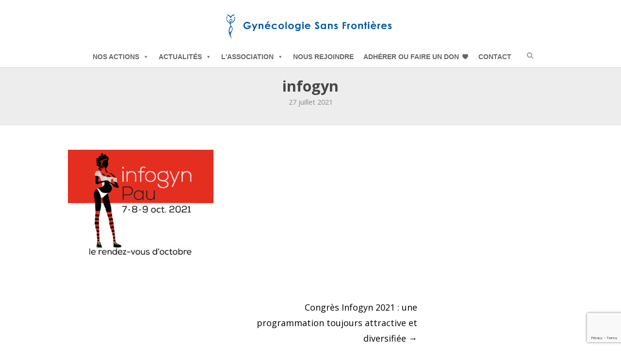

--- FILE ---
content_type: text/html; charset=UTF-8
request_url: https://gynsf.org/congres-infogyn-2021-une-programmation-toujours-aussi-riche-et-diversifiee/infogyn/
body_size: 16219
content:
<!DOCTYPE html>
<html lang="fr-FR">
<head>
	<meta charset="UTF-8">
	<meta name="viewport" content="width=device-width, initial-scale=1">
	<link rel="profile" href="http://gmpg.org/xfn/11">
	<link rel="pingback" href="https://gynsf.org/xmlrpc.php">
	<meta name='robots' content='index, follow, max-image-preview:large, max-snippet:-1, max-video-preview:-1' />
	<style>img:is([sizes="auto" i], [sizes^="auto," i]) { contain-intrinsic-size: 3000px 1500px }</style>
	
	<!-- This site is optimized with the Yoast SEO plugin v26.7 - https://yoast.com/wordpress/plugins/seo/ -->
	<title>infogyn - GSF Gynécologie Sans Frontières</title>
	<link rel="canonical" href="https://gynsf.org/congres-infogyn-2021-une-programmation-toujours-aussi-riche-et-diversifiee/infogyn/" />
	<meta property="og:locale" content="fr_FR" />
	<meta property="og:type" content="article" />
	<meta property="og:title" content="infogyn - GSF Gynécologie Sans Frontières" />
	<meta property="og:url" content="https://gynsf.org/congres-infogyn-2021-une-programmation-toujours-aussi-riche-et-diversifiee/infogyn/" />
	<meta property="og:site_name" content="GSF Gynécologie Sans Frontières" />
	<meta property="article:publisher" content="https://www.facebook.com/pages/Gyn%c3%a9cologie-Sans-Fronti%c3%a8res/282597332600" />
	<meta property="og:image" content="https://gynsf.org/congres-infogyn-2021-une-programmation-toujours-aussi-riche-et-diversifiee/infogyn" />
	<meta property="og:image:width" content="1598" />
	<meta property="og:image:height" content="1199" />
	<meta property="og:image:type" content="image/jpeg" />
	<script type="application/ld+json" class="yoast-schema-graph">{"@context":"https://schema.org","@graph":[{"@type":"WebPage","@id":"https://gynsf.org/congres-infogyn-2021-une-programmation-toujours-aussi-riche-et-diversifiee/infogyn/","url":"https://gynsf.org/congres-infogyn-2021-une-programmation-toujours-aussi-riche-et-diversifiee/infogyn/","name":"infogyn - GSF Gynécologie Sans Frontières","isPartOf":{"@id":"https://gynsf.org/#website"},"primaryImageOfPage":{"@id":"https://gynsf.org/congres-infogyn-2021-une-programmation-toujours-aussi-riche-et-diversifiee/infogyn/#primaryimage"},"image":{"@id":"https://gynsf.org/congres-infogyn-2021-une-programmation-toujours-aussi-riche-et-diversifiee/infogyn/#primaryimage"},"thumbnailUrl":"https://gynsf.org/wp-content/uploads/2021/07/infogyn.jpg","datePublished":"2021-07-27T22:16:44+00:00","breadcrumb":{"@id":"https://gynsf.org/congres-infogyn-2021-une-programmation-toujours-aussi-riche-et-diversifiee/infogyn/#breadcrumb"},"inLanguage":"fr-FR","potentialAction":[{"@type":"ReadAction","target":["https://gynsf.org/congres-infogyn-2021-une-programmation-toujours-aussi-riche-et-diversifiee/infogyn/"]}]},{"@type":"ImageObject","inLanguage":"fr-FR","@id":"https://gynsf.org/congres-infogyn-2021-une-programmation-toujours-aussi-riche-et-diversifiee/infogyn/#primaryimage","url":"https://gynsf.org/wp-content/uploads/2021/07/infogyn.jpg","contentUrl":"https://gynsf.org/wp-content/uploads/2021/07/infogyn.jpg","width":1598,"height":1199},{"@type":"BreadcrumbList","@id":"https://gynsf.org/congres-infogyn-2021-une-programmation-toujours-aussi-riche-et-diversifiee/infogyn/#breadcrumb","itemListElement":[{"@type":"ListItem","position":1,"name":"Accueil","item":"https://gynsf.org/"},{"@type":"ListItem","position":2,"name":"Congrès Infogyn 2021 : une programmation toujours attractive et diversifiée","item":"https://gynsf.org/congres-infogyn-2021-une-programmation-toujours-aussi-riche-et-diversifiee/"},{"@type":"ListItem","position":3,"name":"infogyn"}]},{"@type":"WebSite","@id":"https://gynsf.org/#website","url":"https://gynsf.org/","name":"GSF Gynécologie Sans Frontières","description":"Pour la santé des femmes GSF s&#039;engage","potentialAction":[{"@type":"SearchAction","target":{"@type":"EntryPoint","urlTemplate":"https://gynsf.org/?s={search_term_string}"},"query-input":{"@type":"PropertyValueSpecification","valueRequired":true,"valueName":"search_term_string"}}],"inLanguage":"fr-FR"}]}</script>
	<!-- / Yoast SEO plugin. -->


<link rel='dns-prefetch' href='//www.google.com' />
<link rel='dns-prefetch' href='//fonts.googleapis.com' />
<link rel="alternate" type="application/rss+xml" title="GSF Gynécologie Sans Frontières &raquo; Flux" href="https://gynsf.org/feed/" />
<link rel="alternate" type="application/rss+xml" title="GSF Gynécologie Sans Frontières &raquo; Flux des commentaires" href="https://gynsf.org/comments/feed/" />
		<!-- This site uses the Google Analytics by MonsterInsights plugin v9.11.1 - Using Analytics tracking - https://www.monsterinsights.com/ -->
							<script src="//www.googletagmanager.com/gtag/js?id=G-RJCHBMM8LH"  data-cfasync="false" data-wpfc-render="false" type="text/javascript" async></script>
			<script data-cfasync="false" data-wpfc-render="false" type="text/javascript">
				var mi_version = '9.11.1';
				var mi_track_user = true;
				var mi_no_track_reason = '';
								var MonsterInsightsDefaultLocations = {"page_location":"https:\/\/gynsf.org\/congres-infogyn-2021-une-programmation-toujours-aussi-riche-et-diversifiee\/infogyn\/"};
								if ( typeof MonsterInsightsPrivacyGuardFilter === 'function' ) {
					var MonsterInsightsLocations = (typeof MonsterInsightsExcludeQuery === 'object') ? MonsterInsightsPrivacyGuardFilter( MonsterInsightsExcludeQuery ) : MonsterInsightsPrivacyGuardFilter( MonsterInsightsDefaultLocations );
				} else {
					var MonsterInsightsLocations = (typeof MonsterInsightsExcludeQuery === 'object') ? MonsterInsightsExcludeQuery : MonsterInsightsDefaultLocations;
				}

								var disableStrs = [
										'ga-disable-G-RJCHBMM8LH',
									];

				/* Function to detect opted out users */
				function __gtagTrackerIsOptedOut() {
					for (var index = 0; index < disableStrs.length; index++) {
						if (document.cookie.indexOf(disableStrs[index] + '=true') > -1) {
							return true;
						}
					}

					return false;
				}

				/* Disable tracking if the opt-out cookie exists. */
				if (__gtagTrackerIsOptedOut()) {
					for (var index = 0; index < disableStrs.length; index++) {
						window[disableStrs[index]] = true;
					}
				}

				/* Opt-out function */
				function __gtagTrackerOptout() {
					for (var index = 0; index < disableStrs.length; index++) {
						document.cookie = disableStrs[index] + '=true; expires=Thu, 31 Dec 2099 23:59:59 UTC; path=/';
						window[disableStrs[index]] = true;
					}
				}

				if ('undefined' === typeof gaOptout) {
					function gaOptout() {
						__gtagTrackerOptout();
					}
				}
								window.dataLayer = window.dataLayer || [];

				window.MonsterInsightsDualTracker = {
					helpers: {},
					trackers: {},
				};
				if (mi_track_user) {
					function __gtagDataLayer() {
						dataLayer.push(arguments);
					}

					function __gtagTracker(type, name, parameters) {
						if (!parameters) {
							parameters = {};
						}

						if (parameters.send_to) {
							__gtagDataLayer.apply(null, arguments);
							return;
						}

						if (type === 'event') {
														parameters.send_to = monsterinsights_frontend.v4_id;
							var hookName = name;
							if (typeof parameters['event_category'] !== 'undefined') {
								hookName = parameters['event_category'] + ':' + name;
							}

							if (typeof MonsterInsightsDualTracker.trackers[hookName] !== 'undefined') {
								MonsterInsightsDualTracker.trackers[hookName](parameters);
							} else {
								__gtagDataLayer('event', name, parameters);
							}
							
						} else {
							__gtagDataLayer.apply(null, arguments);
						}
					}

					__gtagTracker('js', new Date());
					__gtagTracker('set', {
						'developer_id.dZGIzZG': true,
											});
					if ( MonsterInsightsLocations.page_location ) {
						__gtagTracker('set', MonsterInsightsLocations);
					}
										__gtagTracker('config', 'G-RJCHBMM8LH', {"allow_anchor":"true","forceSSL":"true"} );
										window.gtag = __gtagTracker;										(function () {
						/* https://developers.google.com/analytics/devguides/collection/analyticsjs/ */
						/* ga and __gaTracker compatibility shim. */
						var noopfn = function () {
							return null;
						};
						var newtracker = function () {
							return new Tracker();
						};
						var Tracker = function () {
							return null;
						};
						var p = Tracker.prototype;
						p.get = noopfn;
						p.set = noopfn;
						p.send = function () {
							var args = Array.prototype.slice.call(arguments);
							args.unshift('send');
							__gaTracker.apply(null, args);
						};
						var __gaTracker = function () {
							var len = arguments.length;
							if (len === 0) {
								return;
							}
							var f = arguments[len - 1];
							if (typeof f !== 'object' || f === null || typeof f.hitCallback !== 'function') {
								if ('send' === arguments[0]) {
									var hitConverted, hitObject = false, action;
									if ('event' === arguments[1]) {
										if ('undefined' !== typeof arguments[3]) {
											hitObject = {
												'eventAction': arguments[3],
												'eventCategory': arguments[2],
												'eventLabel': arguments[4],
												'value': arguments[5] ? arguments[5] : 1,
											}
										}
									}
									if ('pageview' === arguments[1]) {
										if ('undefined' !== typeof arguments[2]) {
											hitObject = {
												'eventAction': 'page_view',
												'page_path': arguments[2],
											}
										}
									}
									if (typeof arguments[2] === 'object') {
										hitObject = arguments[2];
									}
									if (typeof arguments[5] === 'object') {
										Object.assign(hitObject, arguments[5]);
									}
									if ('undefined' !== typeof arguments[1].hitType) {
										hitObject = arguments[1];
										if ('pageview' === hitObject.hitType) {
											hitObject.eventAction = 'page_view';
										}
									}
									if (hitObject) {
										action = 'timing' === arguments[1].hitType ? 'timing_complete' : hitObject.eventAction;
										hitConverted = mapArgs(hitObject);
										__gtagTracker('event', action, hitConverted);
									}
								}
								return;
							}

							function mapArgs(args) {
								var arg, hit = {};
								var gaMap = {
									'eventCategory': 'event_category',
									'eventAction': 'event_action',
									'eventLabel': 'event_label',
									'eventValue': 'event_value',
									'nonInteraction': 'non_interaction',
									'timingCategory': 'event_category',
									'timingVar': 'name',
									'timingValue': 'value',
									'timingLabel': 'event_label',
									'page': 'page_path',
									'location': 'page_location',
									'title': 'page_title',
									'referrer' : 'page_referrer',
								};
								for (arg in args) {
																		if (!(!args.hasOwnProperty(arg) || !gaMap.hasOwnProperty(arg))) {
										hit[gaMap[arg]] = args[arg];
									} else {
										hit[arg] = args[arg];
									}
								}
								return hit;
							}

							try {
								f.hitCallback();
							} catch (ex) {
							}
						};
						__gaTracker.create = newtracker;
						__gaTracker.getByName = newtracker;
						__gaTracker.getAll = function () {
							return [];
						};
						__gaTracker.remove = noopfn;
						__gaTracker.loaded = true;
						window['__gaTracker'] = __gaTracker;
					})();
									} else {
										console.log("");
					(function () {
						function __gtagTracker() {
							return null;
						}

						window['__gtagTracker'] = __gtagTracker;
						window['gtag'] = __gtagTracker;
					})();
									}
			</script>
							<!-- / Google Analytics by MonsterInsights -->
		<script type="text/javascript">
/* <![CDATA[ */
window._wpemojiSettings = {"baseUrl":"https:\/\/s.w.org\/images\/core\/emoji\/16.0.1\/72x72\/","ext":".png","svgUrl":"https:\/\/s.w.org\/images\/core\/emoji\/16.0.1\/svg\/","svgExt":".svg","source":{"concatemoji":"https:\/\/gynsf.org\/wp-includes\/js\/wp-emoji-release.min.js?ver=333f621d0972a9a59b8948824e631a53"}};
/*! This file is auto-generated */
!function(s,n){var o,i,e;function c(e){try{var t={supportTests:e,timestamp:(new Date).valueOf()};sessionStorage.setItem(o,JSON.stringify(t))}catch(e){}}function p(e,t,n){e.clearRect(0,0,e.canvas.width,e.canvas.height),e.fillText(t,0,0);var t=new Uint32Array(e.getImageData(0,0,e.canvas.width,e.canvas.height).data),a=(e.clearRect(0,0,e.canvas.width,e.canvas.height),e.fillText(n,0,0),new Uint32Array(e.getImageData(0,0,e.canvas.width,e.canvas.height).data));return t.every(function(e,t){return e===a[t]})}function u(e,t){e.clearRect(0,0,e.canvas.width,e.canvas.height),e.fillText(t,0,0);for(var n=e.getImageData(16,16,1,1),a=0;a<n.data.length;a++)if(0!==n.data[a])return!1;return!0}function f(e,t,n,a){switch(t){case"flag":return n(e,"\ud83c\udff3\ufe0f\u200d\u26a7\ufe0f","\ud83c\udff3\ufe0f\u200b\u26a7\ufe0f")?!1:!n(e,"\ud83c\udde8\ud83c\uddf6","\ud83c\udde8\u200b\ud83c\uddf6")&&!n(e,"\ud83c\udff4\udb40\udc67\udb40\udc62\udb40\udc65\udb40\udc6e\udb40\udc67\udb40\udc7f","\ud83c\udff4\u200b\udb40\udc67\u200b\udb40\udc62\u200b\udb40\udc65\u200b\udb40\udc6e\u200b\udb40\udc67\u200b\udb40\udc7f");case"emoji":return!a(e,"\ud83e\udedf")}return!1}function g(e,t,n,a){var r="undefined"!=typeof WorkerGlobalScope&&self instanceof WorkerGlobalScope?new OffscreenCanvas(300,150):s.createElement("canvas"),o=r.getContext("2d",{willReadFrequently:!0}),i=(o.textBaseline="top",o.font="600 32px Arial",{});return e.forEach(function(e){i[e]=t(o,e,n,a)}),i}function t(e){var t=s.createElement("script");t.src=e,t.defer=!0,s.head.appendChild(t)}"undefined"!=typeof Promise&&(o="wpEmojiSettingsSupports",i=["flag","emoji"],n.supports={everything:!0,everythingExceptFlag:!0},e=new Promise(function(e){s.addEventListener("DOMContentLoaded",e,{once:!0})}),new Promise(function(t){var n=function(){try{var e=JSON.parse(sessionStorage.getItem(o));if("object"==typeof e&&"number"==typeof e.timestamp&&(new Date).valueOf()<e.timestamp+604800&&"object"==typeof e.supportTests)return e.supportTests}catch(e){}return null}();if(!n){if("undefined"!=typeof Worker&&"undefined"!=typeof OffscreenCanvas&&"undefined"!=typeof URL&&URL.createObjectURL&&"undefined"!=typeof Blob)try{var e="postMessage("+g.toString()+"("+[JSON.stringify(i),f.toString(),p.toString(),u.toString()].join(",")+"));",a=new Blob([e],{type:"text/javascript"}),r=new Worker(URL.createObjectURL(a),{name:"wpTestEmojiSupports"});return void(r.onmessage=function(e){c(n=e.data),r.terminate(),t(n)})}catch(e){}c(n=g(i,f,p,u))}t(n)}).then(function(e){for(var t in e)n.supports[t]=e[t],n.supports.everything=n.supports.everything&&n.supports[t],"flag"!==t&&(n.supports.everythingExceptFlag=n.supports.everythingExceptFlag&&n.supports[t]);n.supports.everythingExceptFlag=n.supports.everythingExceptFlag&&!n.supports.flag,n.DOMReady=!1,n.readyCallback=function(){n.DOMReady=!0}}).then(function(){return e}).then(function(){var e;n.supports.everything||(n.readyCallback(),(e=n.source||{}).concatemoji?t(e.concatemoji):e.wpemoji&&e.twemoji&&(t(e.twemoji),t(e.wpemoji)))}))}((window,document),window._wpemojiSettings);
/* ]]> */
</script>
<link rel='stylesheet' id='pt-cv-public-style-css' href='https://gynsf.org/wp-content/plugins/content-views-query-and-display-post-page/public/assets/css/cv.css?ver=4.2.1' type='text/css' media='all' />
<link rel='stylesheet' id='sbi_styles-css' href='https://gynsf.org/wp-content/plugins/instagram-feed/css/sbi-styles.min.css?ver=6.10.0' type='text/css' media='all' />
<style id='wp-emoji-styles-inline-css' type='text/css'>

	img.wp-smiley, img.emoji {
		display: inline !important;
		border: none !important;
		box-shadow: none !important;
		height: 1em !important;
		width: 1em !important;
		margin: 0 0.07em !important;
		vertical-align: -0.1em !important;
		background: none !important;
		padding: 0 !important;
	}
</style>
<link rel='stylesheet' id='wp-block-library-css' href='https://gynsf.org/wp-includes/css/dist/block-library/style.min.css?ver=333f621d0972a9a59b8948824e631a53' type='text/css' media='all' />
<style id='classic-theme-styles-inline-css' type='text/css'>
/*! This file is auto-generated */
.wp-block-button__link{color:#fff;background-color:#32373c;border-radius:9999px;box-shadow:none;text-decoration:none;padding:calc(.667em + 2px) calc(1.333em + 2px);font-size:1.125em}.wp-block-file__button{background:#32373c;color:#fff;text-decoration:none}
</style>
<style id='pdfemb-pdf-embedder-viewer-style-inline-css' type='text/css'>
.wp-block-pdfemb-pdf-embedder-viewer{max-width:none}

</style>
<style id='global-styles-inline-css' type='text/css'>
:root{--wp--preset--aspect-ratio--square: 1;--wp--preset--aspect-ratio--4-3: 4/3;--wp--preset--aspect-ratio--3-4: 3/4;--wp--preset--aspect-ratio--3-2: 3/2;--wp--preset--aspect-ratio--2-3: 2/3;--wp--preset--aspect-ratio--16-9: 16/9;--wp--preset--aspect-ratio--9-16: 9/16;--wp--preset--color--black: #000000;--wp--preset--color--cyan-bluish-gray: #abb8c3;--wp--preset--color--white: #ffffff;--wp--preset--color--pale-pink: #f78da7;--wp--preset--color--vivid-red: #cf2e2e;--wp--preset--color--luminous-vivid-orange: #ff6900;--wp--preset--color--luminous-vivid-amber: #fcb900;--wp--preset--color--light-green-cyan: #7bdcb5;--wp--preset--color--vivid-green-cyan: #00d084;--wp--preset--color--pale-cyan-blue: #8ed1fc;--wp--preset--color--vivid-cyan-blue: #0693e3;--wp--preset--color--vivid-purple: #9b51e0;--wp--preset--gradient--vivid-cyan-blue-to-vivid-purple: linear-gradient(135deg,rgba(6,147,227,1) 0%,rgb(155,81,224) 100%);--wp--preset--gradient--light-green-cyan-to-vivid-green-cyan: linear-gradient(135deg,rgb(122,220,180) 0%,rgb(0,208,130) 100%);--wp--preset--gradient--luminous-vivid-amber-to-luminous-vivid-orange: linear-gradient(135deg,rgba(252,185,0,1) 0%,rgba(255,105,0,1) 100%);--wp--preset--gradient--luminous-vivid-orange-to-vivid-red: linear-gradient(135deg,rgba(255,105,0,1) 0%,rgb(207,46,46) 100%);--wp--preset--gradient--very-light-gray-to-cyan-bluish-gray: linear-gradient(135deg,rgb(238,238,238) 0%,rgb(169,184,195) 100%);--wp--preset--gradient--cool-to-warm-spectrum: linear-gradient(135deg,rgb(74,234,220) 0%,rgb(151,120,209) 20%,rgb(207,42,186) 40%,rgb(238,44,130) 60%,rgb(251,105,98) 80%,rgb(254,248,76) 100%);--wp--preset--gradient--blush-light-purple: linear-gradient(135deg,rgb(255,206,236) 0%,rgb(152,150,240) 100%);--wp--preset--gradient--blush-bordeaux: linear-gradient(135deg,rgb(254,205,165) 0%,rgb(254,45,45) 50%,rgb(107,0,62) 100%);--wp--preset--gradient--luminous-dusk: linear-gradient(135deg,rgb(255,203,112) 0%,rgb(199,81,192) 50%,rgb(65,88,208) 100%);--wp--preset--gradient--pale-ocean: linear-gradient(135deg,rgb(255,245,203) 0%,rgb(182,227,212) 50%,rgb(51,167,181) 100%);--wp--preset--gradient--electric-grass: linear-gradient(135deg,rgb(202,248,128) 0%,rgb(113,206,126) 100%);--wp--preset--gradient--midnight: linear-gradient(135deg,rgb(2,3,129) 0%,rgb(40,116,252) 100%);--wp--preset--font-size--small: 13px;--wp--preset--font-size--medium: 20px;--wp--preset--font-size--large: 36px;--wp--preset--font-size--x-large: 42px;--wp--preset--spacing--20: 0.44rem;--wp--preset--spacing--30: 0.67rem;--wp--preset--spacing--40: 1rem;--wp--preset--spacing--50: 1.5rem;--wp--preset--spacing--60: 2.25rem;--wp--preset--spacing--70: 3.38rem;--wp--preset--spacing--80: 5.06rem;--wp--preset--shadow--natural: 6px 6px 9px rgba(0, 0, 0, 0.2);--wp--preset--shadow--deep: 12px 12px 50px rgba(0, 0, 0, 0.4);--wp--preset--shadow--sharp: 6px 6px 0px rgba(0, 0, 0, 0.2);--wp--preset--shadow--outlined: 6px 6px 0px -3px rgba(255, 255, 255, 1), 6px 6px rgba(0, 0, 0, 1);--wp--preset--shadow--crisp: 6px 6px 0px rgba(0, 0, 0, 1);}:where(.is-layout-flex){gap: 0.5em;}:where(.is-layout-grid){gap: 0.5em;}body .is-layout-flex{display: flex;}.is-layout-flex{flex-wrap: wrap;align-items: center;}.is-layout-flex > :is(*, div){margin: 0;}body .is-layout-grid{display: grid;}.is-layout-grid > :is(*, div){margin: 0;}:where(.wp-block-columns.is-layout-flex){gap: 2em;}:where(.wp-block-columns.is-layout-grid){gap: 2em;}:where(.wp-block-post-template.is-layout-flex){gap: 1.25em;}:where(.wp-block-post-template.is-layout-grid){gap: 1.25em;}.has-black-color{color: var(--wp--preset--color--black) !important;}.has-cyan-bluish-gray-color{color: var(--wp--preset--color--cyan-bluish-gray) !important;}.has-white-color{color: var(--wp--preset--color--white) !important;}.has-pale-pink-color{color: var(--wp--preset--color--pale-pink) !important;}.has-vivid-red-color{color: var(--wp--preset--color--vivid-red) !important;}.has-luminous-vivid-orange-color{color: var(--wp--preset--color--luminous-vivid-orange) !important;}.has-luminous-vivid-amber-color{color: var(--wp--preset--color--luminous-vivid-amber) !important;}.has-light-green-cyan-color{color: var(--wp--preset--color--light-green-cyan) !important;}.has-vivid-green-cyan-color{color: var(--wp--preset--color--vivid-green-cyan) !important;}.has-pale-cyan-blue-color{color: var(--wp--preset--color--pale-cyan-blue) !important;}.has-vivid-cyan-blue-color{color: var(--wp--preset--color--vivid-cyan-blue) !important;}.has-vivid-purple-color{color: var(--wp--preset--color--vivid-purple) !important;}.has-black-background-color{background-color: var(--wp--preset--color--black) !important;}.has-cyan-bluish-gray-background-color{background-color: var(--wp--preset--color--cyan-bluish-gray) !important;}.has-white-background-color{background-color: var(--wp--preset--color--white) !important;}.has-pale-pink-background-color{background-color: var(--wp--preset--color--pale-pink) !important;}.has-vivid-red-background-color{background-color: var(--wp--preset--color--vivid-red) !important;}.has-luminous-vivid-orange-background-color{background-color: var(--wp--preset--color--luminous-vivid-orange) !important;}.has-luminous-vivid-amber-background-color{background-color: var(--wp--preset--color--luminous-vivid-amber) !important;}.has-light-green-cyan-background-color{background-color: var(--wp--preset--color--light-green-cyan) !important;}.has-vivid-green-cyan-background-color{background-color: var(--wp--preset--color--vivid-green-cyan) !important;}.has-pale-cyan-blue-background-color{background-color: var(--wp--preset--color--pale-cyan-blue) !important;}.has-vivid-cyan-blue-background-color{background-color: var(--wp--preset--color--vivid-cyan-blue) !important;}.has-vivid-purple-background-color{background-color: var(--wp--preset--color--vivid-purple) !important;}.has-black-border-color{border-color: var(--wp--preset--color--black) !important;}.has-cyan-bluish-gray-border-color{border-color: var(--wp--preset--color--cyan-bluish-gray) !important;}.has-white-border-color{border-color: var(--wp--preset--color--white) !important;}.has-pale-pink-border-color{border-color: var(--wp--preset--color--pale-pink) !important;}.has-vivid-red-border-color{border-color: var(--wp--preset--color--vivid-red) !important;}.has-luminous-vivid-orange-border-color{border-color: var(--wp--preset--color--luminous-vivid-orange) !important;}.has-luminous-vivid-amber-border-color{border-color: var(--wp--preset--color--luminous-vivid-amber) !important;}.has-light-green-cyan-border-color{border-color: var(--wp--preset--color--light-green-cyan) !important;}.has-vivid-green-cyan-border-color{border-color: var(--wp--preset--color--vivid-green-cyan) !important;}.has-pale-cyan-blue-border-color{border-color: var(--wp--preset--color--pale-cyan-blue) !important;}.has-vivid-cyan-blue-border-color{border-color: var(--wp--preset--color--vivid-cyan-blue) !important;}.has-vivid-purple-border-color{border-color: var(--wp--preset--color--vivid-purple) !important;}.has-vivid-cyan-blue-to-vivid-purple-gradient-background{background: var(--wp--preset--gradient--vivid-cyan-blue-to-vivid-purple) !important;}.has-light-green-cyan-to-vivid-green-cyan-gradient-background{background: var(--wp--preset--gradient--light-green-cyan-to-vivid-green-cyan) !important;}.has-luminous-vivid-amber-to-luminous-vivid-orange-gradient-background{background: var(--wp--preset--gradient--luminous-vivid-amber-to-luminous-vivid-orange) !important;}.has-luminous-vivid-orange-to-vivid-red-gradient-background{background: var(--wp--preset--gradient--luminous-vivid-orange-to-vivid-red) !important;}.has-very-light-gray-to-cyan-bluish-gray-gradient-background{background: var(--wp--preset--gradient--very-light-gray-to-cyan-bluish-gray) !important;}.has-cool-to-warm-spectrum-gradient-background{background: var(--wp--preset--gradient--cool-to-warm-spectrum) !important;}.has-blush-light-purple-gradient-background{background: var(--wp--preset--gradient--blush-light-purple) !important;}.has-blush-bordeaux-gradient-background{background: var(--wp--preset--gradient--blush-bordeaux) !important;}.has-luminous-dusk-gradient-background{background: var(--wp--preset--gradient--luminous-dusk) !important;}.has-pale-ocean-gradient-background{background: var(--wp--preset--gradient--pale-ocean) !important;}.has-electric-grass-gradient-background{background: var(--wp--preset--gradient--electric-grass) !important;}.has-midnight-gradient-background{background: var(--wp--preset--gradient--midnight) !important;}.has-small-font-size{font-size: var(--wp--preset--font-size--small) !important;}.has-medium-font-size{font-size: var(--wp--preset--font-size--medium) !important;}.has-large-font-size{font-size: var(--wp--preset--font-size--large) !important;}.has-x-large-font-size{font-size: var(--wp--preset--font-size--x-large) !important;}
:where(.wp-block-post-template.is-layout-flex){gap: 1.25em;}:where(.wp-block-post-template.is-layout-grid){gap: 1.25em;}
:where(.wp-block-columns.is-layout-flex){gap: 2em;}:where(.wp-block-columns.is-layout-grid){gap: 2em;}
:root :where(.wp-block-pullquote){font-size: 1.5em;line-height: 1.6;}
</style>
<link rel='stylesheet' id='contact-form-7-css' href='https://gynsf.org/wp-content/plugins/contact-form-7/includes/css/styles.css?ver=6.1.4' type='text/css' media='all' />
<link rel='stylesheet' id='rs-plugin-settings-css' href='https://gynsf.org/wp-content/plugins/revslider/public/assets/css/settings.css?ver=5.4.6' type='text/css' media='all' />
<style id='rs-plugin-settings-inline-css' type='text/css'>
#rs-demo-id {}
</style>
<link rel='stylesheet' id='megamenu-css' href='https://gynsf.org/wp-content/uploads/maxmegamenu/style.css?ver=c78a4e' type='text/css' media='all' />
<link rel='stylesheet' id='dashicons-css' href='https://gynsf.org/wp-includes/css/dashicons.min.css?ver=333f621d0972a9a59b8948824e631a53' type='text/css' media='all' />
<link rel='stylesheet' id='recent-facebook-posts-css-css' href='https://gynsf.org/wp-content/plugins/recent-facebook-posts/assets/css/default.min.css?ver=2.0.14' type='text/css' media='all' />
<link rel='stylesheet' id='create-fonts-css' href='//fonts.googleapis.com/css?family=Montserrat%3A400%2C700%7COpen+Sans%3A300%2C400%2C700%2C300italic%2C400italic%2C700italic&#038;subset=latin%2Clatin-ext' type='text/css' media='all' />
<link rel='stylesheet' id='spba-animate-css' href='https://gynsf.org/wp-content/themes/themetrust-create/css/animate.min.css?ver=1.0' type='text/css' media='all' />
<link rel='stylesheet' id='jquery-background-video-css' href='https://gynsf.org/wp-content/themes/themetrust-create/css/jquery.background-video.css?ver=333f621d0972a9a59b8948824e631a53' type='text/css' media='all' />
<link rel='stylesheet' id='so_video_background-css' href='https://gynsf.org/wp-content/themes/themetrust-create/css/so_video_background.css?ver=333f621d0972a9a59b8948824e631a53' type='text/css' media='all' />
<link rel='stylesheet' id='wp_mailjet_form_builder_widget-widget-front-styles-css' href='https://gynsf.org/wp-content/plugins/mailjet-for-wordpress/src/widgetformbuilder/css/front-widget.css?ver=6.1.5' type='text/css' media='all' />
<link rel='stylesheet' id='create-style-css' href='https://gynsf.org/wp-content/themes/themetrust-create/style.css?ver=5' type='text/css' media='all' />
<link rel='stylesheet' id='create-owl-carousel-css' href='https://gynsf.org/wp-content/themes/themetrust-create/css/owl.carousel.css?ver=1.3.3' type='text/css' media='all' />
<link rel='stylesheet' id='create-owl-theme-css' href='https://gynsf.org/wp-content/themes/themetrust-create/css/owl.theme.css?ver=1.3.3' type='text/css' media='all' />
<link rel='stylesheet' id='create-prettyphoto-css' href='https://gynsf.org/wp-content/themes/themetrust-create/css/prettyPhoto.css?ver=3.1.6' type='text/css' media='all' />
<link rel='stylesheet' id='superfish-css' href='https://gynsf.org/wp-content/themes/themetrust-create/css/superfish.css?ver=1.7.5' type='text/css' media='all' />
<link rel='stylesheet' id='create-woocommerce-css' href='https://gynsf.org/wp-content/themes/themetrust-create/css/woocommerce.css?ver=1.0' type='text/css' media='all' />
<link rel='stylesheet' id='create-loader-main-css' href='https://gynsf.org/wp-content/themes/themetrust-create/css/loaders/spinkit.css?ver=1.0' type='text/css' media='all' />
<link rel='stylesheet' id='create-loader-animation-css' href='https://gynsf.org/wp-content/themes/themetrust-create/css/loaders/rotating-plane.css?ver=1.0' type='text/css' media='all' />
<link rel='stylesheet' id='create-font-awesome-css' href='https://gynsf.org/wp-content/themes/themetrust-create/css/font-awesome.min.css?ver=4.0.3' type='text/css' media='all' />
<script type="text/javascript" src="https://gynsf.org/wp-content/plugins/google-analytics-for-wordpress/assets/js/frontend-gtag.min.js?ver=9.11.1" id="monsterinsights-frontend-script-js" async="async" data-wp-strategy="async"></script>
<script data-cfasync="false" data-wpfc-render="false" type="text/javascript" id='monsterinsights-frontend-script-js-extra'>/* <![CDATA[ */
var monsterinsights_frontend = {"js_events_tracking":"true","download_extensions":"doc,pdf,ppt,zip,xls,docx,pptx,xlsx","inbound_paths":"[]","home_url":"https:\/\/gynsf.org","hash_tracking":"false","v4_id":"G-RJCHBMM8LH"};/* ]]> */
</script>
<script type="text/javascript" src="https://gynsf.org/wp-includes/js/tinymce/tinymce.min.js?ver=49110-20250317" id="wp-tinymce-root-js"></script>
<script type="text/javascript" src="https://gynsf.org/wp-includes/js/tinymce/plugins/compat3x/plugin.min.js?ver=49110-20250317" id="wp-tinymce-js"></script>
<script type="text/javascript" src="https://gynsf.org/wp-includes/js/jquery/jquery.min.js?ver=3.7.1" id="jquery-core-js"></script>
<script type="text/javascript" src="https://gynsf.org/wp-includes/js/jquery/jquery-migrate.min.js?ver=3.4.1" id="jquery-migrate-js"></script>
<script type="text/javascript" src="https://www.google.com/jsapi?ver=333f621d0972a9a59b8948824e631a53" id="jsapifull-js"></script>
<script type="text/javascript" src="https://gynsf.org/wp-content/plugins/revslider/public/assets/js/jquery.themepunch.tools.min.js?ver=5.4.6" id="tp-tools-js"></script>
<script type="text/javascript" src="https://gynsf.org/wp-content/plugins/revslider/public/assets/js/jquery.themepunch.revolution.min.js?ver=5.4.6" id="revmin-js"></script>
<script type="text/javascript" src="https://gynsf.org/wp-content/themes/themetrust-create/js/imagesloaded.js?ver=3.1.6" id="create-imagesloaded-js"></script>
<link rel="https://api.w.org/" href="https://gynsf.org/wp-json/" /><link rel="alternate" title="JSON" type="application/json" href="https://gynsf.org/wp-json/wp/v2/media/18037" /><link rel="EditURI" type="application/rsd+xml" title="RSD" href="https://gynsf.org/xmlrpc.php?rsd" />

<link rel='shortlink' href='https://gynsf.org/?p=18037' />
<link rel="alternate" title="oEmbed (JSON)" type="application/json+oembed" href="https://gynsf.org/wp-json/oembed/1.0/embed?url=https%3A%2F%2Fgynsf.org%2Fcongres-infogyn-2021-une-programmation-toujours-aussi-riche-et-diversifiee%2Finfogyn%2F" />
<link rel="alternate" title="oEmbed (XML)" type="text/xml+oembed" href="https://gynsf.org/wp-json/oembed/1.0/embed?url=https%3A%2F%2Fgynsf.org%2Fcongres-infogyn-2021-une-programmation-toujours-aussi-riche-et-diversifiee%2Finfogyn%2F&#038;format=xml" />
<meta name="cdp-version" content="1.5.0" />					<link rel="shortcut icon" href="https://gynsf.org/wp-content/uploads/2020/10/Plan-de-travail-1.png" />
				<meta name="generator" content="create  2.0" />

		<!--[if IE 8]>
		<link rel="stylesheet" href="https://gynsf.org/wp-content/themes/themetrust-create/css/ie8.css" type="text/css" media="screen" />
		<![endif]-->
		<!--[if IE]><script src="http://html5shiv.googlecode.com/svn/trunk/html5.js"></script><![endif]-->

		
		<style>

							body #primary header.main .inner { text-align: center !important; }
			
							body #primary header.main .inner * { color: #474747; }
			
							#primary header.main { background-color: #ededed; }
			
			
			
			
			
			
			
			
			
			
			
							.menu-toggle.open:hover,
				.main-nav ul li:hover,
				.main-nav ul li.active,
				.secondary-nav a:hover,
				.secondary-nav span:hover,
				.main-nav ul li.current,
				.main-nav ul li.current-cat,
				.main-nav ul li.current_page_item,
				.main-nav ul li.current-menu-item,
				.main-nav ul li.current-post-ancestor,
				.single-post .main-nav ul li.current_page_parent,
				.main-nav ul li.current-category-parent,
				.main-nav ul li.current-category-ancestor,
				.main-nav ul li.current-portfolio-ancestor,
				.main-nav ul li.current-projects-ancestor { color: #1e73be !important;}

			
			
			
			
							#site-header h1 a, #site-header h2 a { color: #5b5b5b; }
			
			
			
			
			
			
			
			
			
			
			
			
			
							#scroll-to-top { background-color: #1e73be; }
			
			
			
			
			
			
			
			
			

		
							#logo .site-title img { max-width: 350px; }
			
							#site-header.main.light #logo .site-title img { max-width: 350px; }
			
			
			
							@media only screen and (max-width: 780px){
					#site-header.main #logo .site-title img { max-width: 180px !important; }
				}
			
		
			
			
			
		
							.inline-header #site-header.main .nav-holder { height: 90px; }
				.inline-header #site-header.main #logo { height: 90px; }
				.inline-header #site-header.main .nav-holder,
				.inline-header #site-header.main .main-nav ul > li,
				.inline-header #site-header.main .main-nav ul > li > a,
				#site-header.main .main-nav #menu-main-menu > li > span,
				#site-header.main .secondary-nav a,
				#site-header.main .secondary-nav span  { line-height: 90px; height: 90px;}
			
							#site-header.sticky .inside .nav-holder { height: 60px !important; }
				#site-header.sticky #logo { height: 60px !important; }
				#site-header.sticky .nav-holder,
				#site-header.sticky .main-nav ul > li,
				#site-header.sticky .main-nav ul > li > a,
				#site-header.sticky .main-nav ul > li > span,
				#site-header.sticky .secondary-nav a,
				#site-header.sticky .secondary-nav span  { line-height: 60px; height: 60px;}
			
			
		
		
		</style>

<meta name="bmi-version" content="1.4.9.1" />      <script defer type="text/javascript" id="bmip-js-inline-remove-js">
        function objectToQueryString(obj){
          return Object.keys(obj).map(key => key + '=' + obj[key]).join('&');
        }

        function globalBMIKeepAlive() {
          let xhr = new XMLHttpRequest();
          let data = { action: "bmip_keepalive", token: "bmip", f: "refresh" };
          let url = 'https://gynsf.org/wp-admin/admin-ajax.php' + '?' + objectToQueryString(data);
          xhr.open('POST', url, true);
          xhr.setRequestHeader("X-Requested-With", "XMLHttpRequest");
          xhr.onreadystatechange = function () {
            if (xhr.readyState === 4) {
              let response;
              if (response = JSON.parse(xhr.responseText)) {
                if (typeof response.status != 'undefined' && response.status === 'success') {
                  //setTimeout(globalBMIKeepAlive, 3000);
                } else {
                  //setTimeout(globalBMIKeepAlive, 20000);
                }
              }
            }
          };

          xhr.send(JSON.stringify(data));
        }

        document.querySelector('#bmip-js-inline-remove-js').remove();
      </script>
      <meta name="generator" content="Powered by Slider Revolution 5.4.6 - responsive, Mobile-Friendly Slider Plugin for WordPress with comfortable drag and drop interface." />
<link rel="icon" href="https://gynsf.org/wp-content/uploads/2021/01/cropped-LogoGSFcarre-32x32.png" sizes="32x32" />
<link rel="icon" href="https://gynsf.org/wp-content/uploads/2021/01/cropped-LogoGSFcarre-192x192.png" sizes="192x192" />
<link rel="apple-touch-icon" href="https://gynsf.org/wp-content/uploads/2021/01/cropped-LogoGSFcarre-180x180.png" />
<meta name="msapplication-TileImage" content="https://gynsf.org/wp-content/uploads/2021/01/cropped-LogoGSFcarre-270x270.png" />
<script type="text/javascript">function setREVStartSize(e){
				try{ var i=jQuery(window).width(),t=9999,r=0,n=0,l=0,f=0,s=0,h=0;					
					if(e.responsiveLevels&&(jQuery.each(e.responsiveLevels,function(e,f){f>i&&(t=r=f,l=e),i>f&&f>r&&(r=f,n=e)}),t>r&&(l=n)),f=e.gridheight[l]||e.gridheight[0]||e.gridheight,s=e.gridwidth[l]||e.gridwidth[0]||e.gridwidth,h=i/s,h=h>1?1:h,f=Math.round(h*f),"fullscreen"==e.sliderLayout){var u=(e.c.width(),jQuery(window).height());if(void 0!=e.fullScreenOffsetContainer){var c=e.fullScreenOffsetContainer.split(",");if (c) jQuery.each(c,function(e,i){u=jQuery(i).length>0?u-jQuery(i).outerHeight(!0):u}),e.fullScreenOffset.split("%").length>1&&void 0!=e.fullScreenOffset&&e.fullScreenOffset.length>0?u-=jQuery(window).height()*parseInt(e.fullScreenOffset,0)/100:void 0!=e.fullScreenOffset&&e.fullScreenOffset.length>0&&(u-=parseInt(e.fullScreenOffset,0))}f=u}else void 0!=e.minHeight&&f<e.minHeight&&(f=e.minHeight);e.c.closest(".rev_slider_wrapper").css({height:f})					
				}catch(d){console.log("Failure at Presize of Slider:"+d)}
			};</script>
		<style type="text/css" id="wp-custom-css">
			.woocommerce .widget_price_filter .ui-slider .ui-slider-handle, .woocommerce-page .widget_price_filter .ui-slider .ui-slider-handle {
    position: absolute;
    z-index: 2;
    width: 13px;
    height: 13px;
    border-radius: 50%;
    cursor: pointer;
    background: #1b36a2;
    outline: none;
    top: -2px;
}
.cart-count {
	background: #1b36a2;
}
blockquote {
border-left: 3px solid  #1E90FF;
color: #1E90FF;
}
.widget h3 {
    font-size: small;
    text-align: center;
}
.pt-cv-readmore {
    color: #ffffff !important;
    background-color: #98d642 !important;
    border: none !important;
}
.pt-cv-content, .pt-cv-content * {
  font-size: 14px;
}		</style>
		<style type="text/css">/** Mega Menu CSS: fs **/</style>
</head>

<body class="attachment wp-singular attachment-template-default single single-attachment postid-18037 attachmentid-18037 attachment-jpeg wp-theme-themetrust-create solid  mega-menu-primary mega-menu-max-mega-menu-2 chrome osx top-header stacked-header sticky-header">

		<div id="scroll-to-top"><span></span></div>
		<!-- Slide Panel -->
	<div id="slide-panel">
		<div class="hidden-scroll">
			<div class="inner has-mobile-menu">
				<nav id="slide-main-menu" class="menu-menu-header-container"><ul id="menu-menu-header" class="collapse sidebar"><li id="menu-item-22757" class="menu-item menu-item-type-post_type menu-item-object-page menu-item-has-children menu-item-22757"><a href="https://gynsf.org/gsf/">L&rsquo;Association</a>
<ul class="sub-menu">
	<li id="menu-item-3758" class="menu-item menu-item-type-post_type menu-item-object-page menu-item-3758"><a href="https://gynsf.org/constats-historique-objectifs/">Qui sommes nous?</a></li>
	<li id="menu-item-22022" class="menu-item menu-item-type-post_type menu-item-object-page menu-item-22022"><a href="https://gynsf.org/charte-ethique/">Charte GSF &#038; éthique</a></li>
	<li id="menu-item-295" class="menu-item menu-item-type-post_type menu-item-object-page menu-item-295"><a href="https://gynsf.org/gsf/conseil-d-administration/">Le Conseil d&rsquo;Administration</a></li>
	<li id="menu-item-12291" class="menu-item menu-item-type-post_type menu-item-object-page menu-item-12291"><a href="https://gynsf.org/partenaires-de-gsf/">Nos Partenaires</a></li>
	<li id="menu-item-16300" class="menu-item menu-item-type-post_type menu-item-object-page menu-item-16300"><a href="https://gynsf.org/les-ambassadeurs-de-gsf/">Nos Ambassadrices &#038; Ambassadeurs</a></li>
</ul>
</li>
<li id="menu-item-22417" class="menu-item menu-item-type-post_type menu-item-object-page menu-item-has-children menu-item-22417"><a href="https://gynsf.org/nos-actions/">Nos Actions</a>
<ul class="sub-menu">
	<li id="menu-item-22661" class="menu-item menu-item-type-post_type menu-item-object-page menu-item-has-children menu-item-22661"><a href="https://gynsf.org/missions-en-france/">Missions en France</a>
	<ul class="sub-menu">
		<li id="menu-item-22667" class="menu-item menu-item-type-post_type menu-item-object-page menu-item-22667"><a href="https://gynsf.org/solisafe-camifrance/">Mission SoliSaFe (CamiFrance)</a></li>
		<li id="menu-item-22666" class="menu-item menu-item-type-post_type menu-item-object-page menu-item-22666"><a href="https://gynsf.org/violence-sante-femme/">Plateforme Violence Santé Femme</a></li>
	</ul>
</li>
	<li id="menu-item-22481" class="menu-item menu-item-type-post_type menu-item-object-page menu-item-22481"><a href="https://gynsf.org/engagement-international/">Missions Internationales</a></li>
	<li id="menu-item-22779" class="menu-item menu-item-type-post_type menu-item-object-page menu-item-has-children menu-item-22779"><a href="https://gynsf.org/evenements-et-formations/">Evènements &#038; Formations</a>
	<ul class="sub-menu">
		<li id="menu-item-750" class="menu-item menu-item-type-post_type menu-item-object-page menu-item-750"><a href="https://gynsf.org/engagement-international/formation/fgoh/" title="FGOH Formation Gynécologique Obstétrique Humanitaire">FGOH</a></li>
		<li id="menu-item-22785" class="menu-item menu-item-type-post_type menu-item-object-page menu-item-22785"><a href="https://gynsf.org/colloques-violences-faites-aux-femmes/">Colloques &#8211; Violences Faites aux Femmes</a></li>
		<li id="menu-item-22786" class="menu-item menu-item-type-custom menu-item-object-custom menu-item-22786"><a target="_blank" href="https://violencesantefemme.fr/outils/formation-des-soignants/">MOOC</a></li>
	</ul>
</li>
	<li id="menu-item-22728" class="menu-item menu-item-type-post_type menu-item-object-page menu-item-has-children menu-item-22728"><a href="https://gynsf.org/outils-pedagogiques/">Outils Pédagogiques</a>
	<ul class="sub-menu">
		<li id="menu-item-14369" class="menu-item menu-item-type-post_type menu-item-object-page menu-item-14369"><a href="https://gynsf.org/jeu-de-societe-relations-prevention/">Jeu « Relations &#038; Prévention »</a></li>
		<li id="menu-item-23622" class="menu-item menu-item-type-post_type menu-item-object-page menu-item-23622"><a href="https://gynsf.org/jeu-de-societe-dacc-pas-dacc/">Jeu « D’acc / Pas d’acc »</a></li>
		<li id="menu-item-16135" class="menu-item menu-item-type-post_type menu-item-object-post menu-item-16135"><a href="https://gynsf.org/photo-expression-un-nouvel-outil-propose-par-gsf/">Outil Photo-Expression</a></li>
		<li id="menu-item-23646" class="menu-item menu-item-type-post_type menu-item-object-page menu-item-23646"><a href="https://gynsf.org/violence-sante-femme/">Plateforme « Violence Santé Femme »</a></li>
	</ul>
</li>
	<li id="menu-item-4325" class="menu-item menu-item-type-post_type menu-item-object-page menu-item-4325"><a href="https://gynsf.org/relations-presse-medias/ouvrage-et-films-de-gsf/">Nos missions en photos</a></li>
</ul>
</li>
<li id="menu-item-21705" class="menu-item menu-item-type-post_type menu-item-object-page menu-item-has-children menu-item-21705"><a href="https://gynsf.org/actualites-diver/">Actualités</a>
<ul class="sub-menu">
	<li id="menu-item-14351" class="menu-item menu-item-type-post_type menu-item-object-page menu-item-14351"><a href="https://gynsf.org/actualites/">Actualités &#038; articles de newsletter</a></li>
	<li id="menu-item-285" class="menu-item menu-item-type-post_type menu-item-object-page menu-item-285"><a href="https://gynsf.org/evenements/">Prochains événements</a></li>
	<li id="menu-item-4483" class="menu-item menu-item-type-post_type menu-item-object-page menu-item-4483"><a href="https://gynsf.org/relations-presse-medias/">Portail Presse &#038; Médias</a></li>
</ul>
</li>
<li id="menu-item-22448" class="menu-item menu-item-type-custom menu-item-object-custom menu-item-22448"><a target="_blank" href="https://gynsf.org/nous-rejoindre/">Nous Rejoindre</a></li>
<li id="menu-item-22558" class="menu-item menu-item-type-post_type menu-item-object-page menu-item-22558"><a target="_blank" href="https://gynsf.org/adherer-ou-faire-un-don/" title="https://gynsf.org/adherer-ou-faire-un-don/">Adhérer ou Faire un Don</a></li>
<li id="menu-item-13858" class="menu-item menu-item-type-post_type menu-item-object-page menu-item-13858"><a target="_blank" href="https://gynsf.org/gsf/contact/">Contact</a></li>
</ul></nav>
				<nav id="slide-mobile-menu" class="menu-menu-header-container"><ul id="menu-menu-header-1" class="collapse sidebar"><li class="menu-item menu-item-type-post_type menu-item-object-page menu-item-has-children menu-item-22757"><a href="https://gynsf.org/gsf/">L&rsquo;Association</a>
<ul class="sub-menu">
	<li class="menu-item menu-item-type-post_type menu-item-object-page menu-item-3758"><a href="https://gynsf.org/constats-historique-objectifs/">Qui sommes nous?</a></li>
	<li class="menu-item menu-item-type-post_type menu-item-object-page menu-item-22022"><a href="https://gynsf.org/charte-ethique/">Charte GSF &#038; éthique</a></li>
	<li class="menu-item menu-item-type-post_type menu-item-object-page menu-item-295"><a href="https://gynsf.org/gsf/conseil-d-administration/">Le Conseil d&rsquo;Administration</a></li>
	<li class="menu-item menu-item-type-post_type menu-item-object-page menu-item-12291"><a href="https://gynsf.org/partenaires-de-gsf/">Nos Partenaires</a></li>
	<li class="menu-item menu-item-type-post_type menu-item-object-page menu-item-16300"><a href="https://gynsf.org/les-ambassadeurs-de-gsf/">Nos Ambassadrices &#038; Ambassadeurs</a></li>
</ul>
</li>
<li class="menu-item menu-item-type-post_type menu-item-object-page menu-item-has-children menu-item-22417"><a href="https://gynsf.org/nos-actions/">Nos Actions</a>
<ul class="sub-menu">
	<li class="menu-item menu-item-type-post_type menu-item-object-page menu-item-has-children menu-item-22661"><a href="https://gynsf.org/missions-en-france/">Missions en France</a>
	<ul class="sub-menu">
		<li class="menu-item menu-item-type-post_type menu-item-object-page menu-item-22667"><a href="https://gynsf.org/solisafe-camifrance/">Mission SoliSaFe (CamiFrance)</a></li>
		<li class="menu-item menu-item-type-post_type menu-item-object-page menu-item-22666"><a href="https://gynsf.org/violence-sante-femme/">Plateforme Violence Santé Femme</a></li>
	</ul>
</li>
	<li class="menu-item menu-item-type-post_type menu-item-object-page menu-item-22481"><a href="https://gynsf.org/engagement-international/">Missions Internationales</a></li>
	<li class="menu-item menu-item-type-post_type menu-item-object-page menu-item-has-children menu-item-22779"><a href="https://gynsf.org/evenements-et-formations/">Evènements &#038; Formations</a>
	<ul class="sub-menu">
		<li class="menu-item menu-item-type-post_type menu-item-object-page menu-item-750"><a href="https://gynsf.org/engagement-international/formation/fgoh/" title="FGOH Formation Gynécologique Obstétrique Humanitaire">FGOH</a></li>
		<li class="menu-item menu-item-type-post_type menu-item-object-page menu-item-22785"><a href="https://gynsf.org/colloques-violences-faites-aux-femmes/">Colloques &#8211; Violences Faites aux Femmes</a></li>
		<li class="menu-item menu-item-type-custom menu-item-object-custom menu-item-22786"><a target="_blank" href="https://violencesantefemme.fr/outils/formation-des-soignants/">MOOC</a></li>
	</ul>
</li>
	<li class="menu-item menu-item-type-post_type menu-item-object-page menu-item-has-children menu-item-22728"><a href="https://gynsf.org/outils-pedagogiques/">Outils Pédagogiques</a>
	<ul class="sub-menu">
		<li class="menu-item menu-item-type-post_type menu-item-object-page menu-item-14369"><a href="https://gynsf.org/jeu-de-societe-relations-prevention/">Jeu « Relations &#038; Prévention »</a></li>
		<li class="menu-item menu-item-type-post_type menu-item-object-page menu-item-23622"><a href="https://gynsf.org/jeu-de-societe-dacc-pas-dacc/">Jeu « D’acc / Pas d’acc »</a></li>
		<li class="menu-item menu-item-type-post_type menu-item-object-post menu-item-16135"><a href="https://gynsf.org/photo-expression-un-nouvel-outil-propose-par-gsf/">Outil Photo-Expression</a></li>
		<li class="menu-item menu-item-type-post_type menu-item-object-page menu-item-23646"><a href="https://gynsf.org/violence-sante-femme/">Plateforme « Violence Santé Femme »</a></li>
	</ul>
</li>
	<li class="menu-item menu-item-type-post_type menu-item-object-page menu-item-4325"><a href="https://gynsf.org/relations-presse-medias/ouvrage-et-films-de-gsf/">Nos missions en photos</a></li>
</ul>
</li>
<li class="menu-item menu-item-type-post_type menu-item-object-page menu-item-has-children menu-item-21705"><a href="https://gynsf.org/actualites-diver/">Actualités</a>
<ul class="sub-menu">
	<li class="menu-item menu-item-type-post_type menu-item-object-page menu-item-14351"><a href="https://gynsf.org/actualites/">Actualités &#038; articles de newsletter</a></li>
	<li class="menu-item menu-item-type-post_type menu-item-object-page menu-item-285"><a href="https://gynsf.org/evenements/">Prochains événements</a></li>
	<li class="menu-item menu-item-type-post_type menu-item-object-page menu-item-4483"><a href="https://gynsf.org/relations-presse-medias/">Portail Presse &#038; Médias</a></li>
</ul>
</li>
<li class="menu-item menu-item-type-custom menu-item-object-custom menu-item-22448"><a target="_blank" href="https://gynsf.org/nous-rejoindre/">Nous Rejoindre</a></li>
<li class="menu-item menu-item-type-post_type menu-item-object-page menu-item-22558"><a target="_blank" href="https://gynsf.org/adherer-ou-faire-un-don/" title="https://gynsf.org/adherer-ou-faire-un-don/">Adhérer ou Faire un Don</a></li>
<li class="menu-item menu-item-type-post_type menu-item-object-page menu-item-13858"><a target="_blank" href="https://gynsf.org/gsf/contact/">Contact</a></li>
</ul></nav>
											</div><!-- .inner -->
		</div>
		<span id="menu-toggle-close" class="menu-toggle right close slide" data-target="slide-panel"><span></span></span>
	</div><!-- /slide-panel-->
	

<div id="site-wrap">
<div id="main-container">
							<header id="site-header" class="main solid ">
								<div id="header-search" class="header-search">
					<div class="inside">
						<div class="form-wrap">
						<form role="search" method="get" id="searchform" class="searchform clear" action="https://gynsf.org/">
														<input type="text" placeholder="Ecrivez et appuyez sur Entrée." name="s" id="s" />
							<span id="search-toggle-close" class="search-toggle right close" data-target="header-search" ></span>
						</form>

						</div>
					</div>
				</div>
								<div class="inside logo-and-nav clearfix">

															
					<div id="logo" class="">
											<h2 class="site-title"><a href="https://gynsf.org"><img src="https://gynsf.org/wp-content/uploads/2019/07/LogoGSF-Header.png" alt="GSF Gynécologie Sans Frontières" /></a></h2>
					
											<h2 class="site-title sticky"><a href="https://gynsf.org">GSF Gynécologie Sans Frontières</a></h2>
										</div>

					
					<div class="nav-holder">

						<div class="main-nav clearfix">
						<div id="mega-menu-wrap-primary" class="mega-menu-wrap"><div class="mega-menu-toggle"><div class="mega-toggle-blocks-left"></div><div class="mega-toggle-blocks-center"></div><div class="mega-toggle-blocks-right"><div class='mega-toggle-block mega-menu-toggle-block mega-toggle-block-1' id='mega-toggle-block-1' tabindex='0'><button class='mega-toggle-standard mega-toggle-label' aria-expanded='false'><span class='mega-toggle-label-closed'>MENU</span><span class='mega-toggle-label-open'>MENU</span></button></div></div></div><ul id="mega-menu-primary" class="mega-menu max-mega-menu mega-menu-horizontal mega-no-js" data-event="hover" data-effect="fade_up" data-effect-speed="200" data-effect-mobile="disabled" data-effect-speed-mobile="0" data-mobile-force-width="false" data-second-click="go" data-document-click="collapse" data-vertical-behaviour="standard" data-breakpoint="600" data-unbind="true" data-mobile-state="collapse_all" data-mobile-direction="vertical" data-hover-intent-timeout="300" data-hover-intent-interval="100"><li class="mega-menu-item mega-menu-item-type-post_type mega-menu-item-object-page mega-menu-item-has-children mega-align-bottom-left mega-menu-flyout mega-menu-item-22757" id="mega-menu-item-22757"><a class="mega-menu-link" href="https://gynsf.org/gsf/" aria-expanded="false" tabindex="0">L'Association<span class="mega-indicator" aria-hidden="true"></span></a>
<ul class="mega-sub-menu">
<li class="mega-menu-item mega-menu-item-type-post_type mega-menu-item-object-page mega-menu-item-3758" id="mega-menu-item-3758"><a class="mega-menu-link" href="https://gynsf.org/constats-historique-objectifs/">Qui sommes nous?</a></li><li class="mega-menu-item mega-menu-item-type-post_type mega-menu-item-object-page mega-menu-item-22022" id="mega-menu-item-22022"><a class="mega-menu-link" href="https://gynsf.org/charte-ethique/">Charte GSF & éthique</a></li><li class="mega-menu-item mega-menu-item-type-post_type mega-menu-item-object-page mega-4-columns mega-menu-item-295" id="mega-menu-item-295"><a class="mega-menu-link" href="https://gynsf.org/gsf/conseil-d-administration/">Le Conseil d'Administration</a></li><li class="mega-menu-item mega-menu-item-type-post_type mega-menu-item-object-page mega-menu-item-12291" id="mega-menu-item-12291"><a class="mega-menu-link" href="https://gynsf.org/partenaires-de-gsf/">Nos Partenaires</a></li><li class="mega-menu-item mega-menu-item-type-post_type mega-menu-item-object-page mega-menu-item-16300" id="mega-menu-item-16300"><a class="mega-menu-link" href="https://gynsf.org/les-ambassadeurs-de-gsf/">Nos Ambassadrices &#038; Ambassadeurs</a></li></ul>
</li><li class="mega-menu-item mega-menu-item-type-post_type mega-menu-item-object-page mega-menu-item-has-children mega-align-bottom-left mega-menu-flyout mega-item-align-float-left mega-menu-item-22417" id="mega-menu-item-22417"><a class="mega-menu-link" href="https://gynsf.org/nos-actions/" aria-expanded="false" tabindex="0">Nos Actions<span class="mega-indicator" aria-hidden="true"></span></a>
<ul class="mega-sub-menu">
<li class="mega-menu-item mega-menu-item-type-post_type mega-menu-item-object-page mega-menu-item-has-children mega-menu-item-22661" id="mega-menu-item-22661"><a class="mega-menu-link" href="https://gynsf.org/missions-en-france/" aria-expanded="false">Missions en France<span class="mega-indicator" aria-hidden="true"></span></a>
	<ul class="mega-sub-menu">
<li class="mega-menu-item mega-menu-item-type-post_type mega-menu-item-object-page mega-menu-item-22667" id="mega-menu-item-22667"><a class="mega-menu-link" href="https://gynsf.org/solisafe-camifrance/">Mission SoliSaFe (CamiFrance)</a></li><li class="mega-menu-item mega-menu-item-type-post_type mega-menu-item-object-page mega-menu-item-22666" id="mega-menu-item-22666"><a class="mega-menu-link" href="https://gynsf.org/violence-sante-femme/">Plateforme Violence Santé Femme</a></li>	</ul>
</li><li class="mega-menu-item mega-menu-item-type-post_type mega-menu-item-object-page mega-menu-item-22481" id="mega-menu-item-22481"><a class="mega-menu-link" href="https://gynsf.org/engagement-international/">Missions Internationales</a></li><li class="mega-menu-item mega-menu-item-type-post_type mega-menu-item-object-page mega-menu-item-has-children mega-menu-item-22779" id="mega-menu-item-22779"><a class="mega-menu-link" href="https://gynsf.org/evenements-et-formations/" aria-expanded="false">Evènements &#038; Formations<span class="mega-indicator" aria-hidden="true"></span></a>
	<ul class="mega-sub-menu">
<li class="mega-menu-item mega-menu-item-type-post_type mega-menu-item-object-page mega-menu-item-750" id="mega-menu-item-750"><a title="FGOH Formation Gynécologique Obstétrique Humanitaire" class="mega-menu-link" href="https://gynsf.org/engagement-international/formation/fgoh/">FGOH</a></li><li class="mega-menu-item mega-menu-item-type-post_type mega-menu-item-object-page mega-menu-item-22785" id="mega-menu-item-22785"><a class="mega-menu-link" href="https://gynsf.org/colloques-violences-faites-aux-femmes/">Colloques - Violences Faites aux Femmes</a></li><li class="mega-menu-item mega-menu-item-type-custom mega-menu-item-object-custom mega-menu-item-22786" id="mega-menu-item-22786"><a target="_blank" class="mega-menu-link" href="https://violencesantefemme.fr/outils/formation-des-soignants/">MOOC</a></li>	</ul>
</li><li class="mega-menu-item mega-menu-item-type-post_type mega-menu-item-object-page mega-menu-item-has-children mega-menu-item-22728" id="mega-menu-item-22728"><a class="mega-menu-link" href="https://gynsf.org/outils-pedagogiques/" aria-expanded="false">Outils Pédagogiques<span class="mega-indicator" aria-hidden="true"></span></a>
	<ul class="mega-sub-menu">
<li class="mega-menu-item mega-menu-item-type-post_type mega-menu-item-object-page mega-menu-item-14369" id="mega-menu-item-14369"><a class="mega-menu-link" href="https://gynsf.org/jeu-de-societe-relations-prevention/">Jeu "Relations & Prévention"</a></li><li class="mega-menu-item mega-menu-item-type-post_type mega-menu-item-object-page mega-menu-item-23622" id="mega-menu-item-23622"><a class="mega-menu-link" href="https://gynsf.org/jeu-de-societe-dacc-pas-dacc/">Jeu "D’acc / Pas d’acc"</a></li><li class="mega-menu-item mega-menu-item-type-post_type mega-menu-item-object-post mega-menu-item-16135" id="mega-menu-item-16135"><a class="mega-menu-link" href="https://gynsf.org/photo-expression-un-nouvel-outil-propose-par-gsf/">Outil Photo-Expression</a></li><li class="mega-menu-item mega-menu-item-type-post_type mega-menu-item-object-page mega-menu-item-23646" id="mega-menu-item-23646"><a class="mega-menu-link" href="https://gynsf.org/violence-sante-femme/">Plateforme « Violence Santé Femme »</a></li>	</ul>
</li><li class="mega-menu-item mega-menu-item-type-post_type mega-menu-item-object-page mega-menu-item-4325" id="mega-menu-item-4325"><a class="mega-menu-link" href="https://gynsf.org/relations-presse-medias/ouvrage-et-films-de-gsf/">Nos missions en photos</a></li></ul>
</li><li class="mega-menu-item mega-menu-item-type-post_type mega-menu-item-object-page mega-menu-item-has-children mega-align-bottom-left mega-menu-flyout mega-item-align-float-left mega-menu-item-21705" id="mega-menu-item-21705"><a class="mega-menu-link" href="https://gynsf.org/actualites-diver/" aria-expanded="false" tabindex="0">Actualités<span class="mega-indicator" aria-hidden="true"></span></a>
<ul class="mega-sub-menu">
<li class="mega-menu-item mega-menu-item-type-post_type mega-menu-item-object-page mega-menu-item-14351" id="mega-menu-item-14351"><a class="mega-menu-link" href="https://gynsf.org/actualites/">Actualités &#038; articles de newsletter</a></li><li class="mega-menu-item mega-menu-item-type-post_type mega-menu-item-object-page mega-menu-item-285" id="mega-menu-item-285"><a class="mega-menu-link" href="https://gynsf.org/evenements/">Prochains événements</a></li><li class="mega-menu-item mega-menu-item-type-post_type mega-menu-item-object-page mega-menu-item-4483" id="mega-menu-item-4483"><a class="mega-menu-link" href="https://gynsf.org/relations-presse-medias/">Portail Presse & Médias</a></li></ul>
</li><li class="mega-menu-item mega-menu-item-type-custom mega-menu-item-object-custom mega-menu-megamenu mega-align-bottom-left mega-menu-megamenu mega-menu-item-22448" id="mega-menu-item-22448"><a target="_blank" class="mega-menu-link" href="https://gynsf.org/nous-rejoindre/" tabindex="0">Nous Rejoindre</a></li><li class="mega-menu-item mega-menu-item-type-post_type mega-menu-item-object-page mega-align-bottom-left mega-menu-flyout mega-has-icon mega-icon-right mega-menu-item-22558" id="mega-menu-item-22558"><a title="https://gynsf.org/adherer-ou-faire-un-don/" target="_blank" class="dashicons-heart mega-menu-link" href="https://gynsf.org/adherer-ou-faire-un-don/" tabindex="0">Adhérer ou Faire un Don</a></li><li class="mega-menu-item mega-menu-item-type-post_type mega-menu-item-object-page mega-align-bottom-left mega-menu-flyout mega-menu-item-13858" id="mega-menu-item-13858"><a target="_blank" class="mega-menu-link" href="https://gynsf.org/gsf/contact/" tabindex="0">Contact</a></li></ul></div>						</div>

						<div class="secondary-nav clearfix">

							
														<span id="search-toggle-open" class="search-toggle right open" data-target="header-search" ></span>
							
							<span id="menu-toggle-open" class="menu-toggle right open slide " data-target="slide-menu" ></span>


						</div>
					</div>

				</div>

			</header><!-- #site-header -->
						<div id="middle">	<div id="primary" class="content-area blog">
		<div class="header-wrap">
		<header class="main entry-header " >
			<div class="inner">
			<div class="title">	
							
				<h1 class="entry-title">infogyn</h1>					<span class="meta ">
						<span>27 juillet 2021</span>					</span>
						</div>
			</div><!-- .inner -->
		</header><!-- .entry-header -->
		</div>
		<main id="main" class="site-main" role="main">
			<div class="body-wrap clear">
			
			<article id="post-18037" class="content-main post-18037 attachment type-attachment status-inherit hentry">
				<span class="entry-title" style="display: none;">infogyn</span><span class="vcard" style="display: none;"><span class="fn"><a href="https://gynsf.org/author/romain/" title="Articles par Romain Guiho" rel="author">Romain Guiho</a></span></span><span class="updated" style="display:none;">2021-07-27T23:16:44+01:00</span>				
	
		<div class="entry-content">
						
			<p class="attachment"><a href='https://gynsf.org/wp-content/uploads/2021/07/infogyn.jpg'><img fetchpriority="high" decoding="async" width="300" height="225" src="https://gynsf.org/wp-content/uploads/2021/07/infogyn-300x225.jpg" class="attachment-medium size-medium" alt="" srcset="https://gynsf.org/wp-content/uploads/2021/07/infogyn-300x225.jpg 300w, https://gynsf.org/wp-content/uploads/2021/07/infogyn-1024x768.jpg 1024w, https://gynsf.org/wp-content/uploads/2021/07/infogyn-768x576.jpg 768w, https://gynsf.org/wp-content/uploads/2021/07/infogyn-1536x1152.jpg 1536w, https://gynsf.org/wp-content/uploads/2021/07/infogyn-800x600.jpg 800w, https://gynsf.org/wp-content/uploads/2021/07/infogyn-1320x990.jpg 1320w, https://gynsf.org/wp-content/uploads/2021/07/infogyn-600x450.jpg 600w, https://gynsf.org/wp-content/uploads/2021/07/infogyn.jpg 1598w" sizes="(max-width: 300px) 100vw, 300px" /></a></p>
					</div><!-- .entry-content -->
	
				
				<footer class="post-nav">
					<div class="social-sharing"><ul></ul></div>				
							<nav class="navigation post-navigation" role="navigation">
			<h1 class="screen-reader-text">Post navigation</h1>

			<div class="nav-links clear">
				<div class="nav-previous"><a href="https://gynsf.org/congres-infogyn-2021-une-programmation-toujours-aussi-riche-et-diversifiee/" rel="prev">Congrès Infogyn 2021 : une programmation toujours attractive et diversifiée <span class="meta-nav">&rarr;</span></a></div>			</div>
			<div class="clear"></div>
			<!-- .nav-links -->
		</nav><!-- .navigation -->
						
				</footer>
				
				
			</article><!-- #post-## -->
			
			
<aside class="sidebar">
	</aside>
			</div>
		</main><!-- #main -->
	</div><!-- #primary -->
	</div> <!-- end middle -->	
		<footer id="footer" class="col-3">
		<div class="inside clear">
			
						
						<div class="main clear">
					<div id="block-3" class="small one-third widget_block footer-box widget-box"><div class="inside">
<div class="wp-block-group"><div class="wp-block-group__inner-container is-layout-constrained wp-block-group-is-layout-constrained"></div></div>
</div></div>			</div><!-- end footer main -->
						
			
			<div class="secondary">

												<div class="left"><p>Gynécologie Sans Frontières :
14 A, avenue de la résistance - 
93340 le Raincy</p></div>
								<div class="right"><p>Association loi 1901 - SIRET : 433 299 179 00070- APE : 8899B</p></div>
							</div><!-- end footer secondary-->
		</div><!-- end footer inside-->
	</footer>
		
</div> <!-- end main-container -->
</div> <!-- end site-wrap -->
<script type="speculationrules">
{"prefetch":[{"source":"document","where":{"and":[{"href_matches":"\/*"},{"not":{"href_matches":["\/wp-*.php","\/wp-admin\/*","\/wp-content\/uploads\/*","\/wp-content\/*","\/wp-content\/plugins\/*","\/wp-content\/themes\/themetrust-create\/*","\/*\\?(.+)"]}},{"not":{"selector_matches":"a[rel~=\"nofollow\"]"}},{"not":{"selector_matches":".no-prefetch, .no-prefetch a"}}]},"eagerness":"conservative"}]}
</script>
	<script>
	jQuery(document).ready(function($){
		'use strict';
		if ( 'function' === typeof WOW ) {
			new WOW().init();
		}
	});
	</script>
	<!-- Instagram Feed JS -->
<script type="text/javascript">
var sbiajaxurl = "https://gynsf.org/wp-admin/admin-ajax.php";
</script>
<script type="text/javascript" src="https://gynsf.org/wp-includes/js/dist/hooks.min.js?ver=4d63a3d491d11ffd8ac6" id="wp-hooks-js"></script>
<script type="text/javascript" src="https://gynsf.org/wp-includes/js/dist/i18n.min.js?ver=5e580eb46a90c2b997e6" id="wp-i18n-js"></script>
<script type="text/javascript" id="wp-i18n-js-after">
/* <![CDATA[ */
wp.i18n.setLocaleData( { 'text direction\u0004ltr': [ 'ltr' ] } );
/* ]]> */
</script>
<script type="text/javascript" src="https://gynsf.org/wp-content/plugins/contact-form-7/includes/swv/js/index.js?ver=6.1.4" id="swv-js"></script>
<script type="text/javascript" id="contact-form-7-js-translations">
/* <![CDATA[ */
( function( domain, translations ) {
	var localeData = translations.locale_data[ domain ] || translations.locale_data.messages;
	localeData[""].domain = domain;
	wp.i18n.setLocaleData( localeData, domain );
} )( "contact-form-7", {"translation-revision-date":"2025-02-06 12:02:14+0000","generator":"GlotPress\/4.0.1","domain":"messages","locale_data":{"messages":{"":{"domain":"messages","plural-forms":"nplurals=2; plural=n > 1;","lang":"fr"},"This contact form is placed in the wrong place.":["Ce formulaire de contact est plac\u00e9 dans un mauvais endroit."],"Error:":["Erreur\u00a0:"]}},"comment":{"reference":"includes\/js\/index.js"}} );
/* ]]> */
</script>
<script type="text/javascript" id="contact-form-7-js-before">
/* <![CDATA[ */
var wpcf7 = {
    "api": {
        "root": "https:\/\/gynsf.org\/wp-json\/",
        "namespace": "contact-form-7\/v1"
    }
};
/* ]]> */
</script>
<script type="text/javascript" src="https://gynsf.org/wp-content/plugins/contact-form-7/includes/js/index.js?ver=6.1.4" id="contact-form-7-js"></script>
<script type="text/javascript" id="pt-cv-content-views-script-js-extra">
/* <![CDATA[ */
var PT_CV_PUBLIC = {"_prefix":"pt-cv-","page_to_show":"5","_nonce":"bbf20a1b29","is_admin":"","is_mobile":"","ajaxurl":"https:\/\/gynsf.org\/wp-admin\/admin-ajax.php","lang":"","loading_image_src":"data:image\/gif;base64,R0lGODlhDwAPALMPAMrKygwMDJOTkz09PZWVla+vr3p6euTk5M7OzuXl5TMzMwAAAJmZmWZmZszMzP\/\/\/yH\/[base64]\/wyVlamTi3nSdgwFNdhEJgTJoNyoB9ISYoQmdjiZPcj7EYCAeCF1gEDo4Dz2eIAAAh+QQFCgAPACwCAAAADQANAAAEM\/DJBxiYeLKdX3IJZT1FU0iIg2RNKx3OkZVnZ98ToRD4MyiDnkAh6BkNC0MvsAj0kMpHBAAh+QQFCgAPACwGAAAACQAPAAAEMDC59KpFDll73HkAA2wVY5KgiK5b0RRoI6MuzG6EQqCDMlSGheEhUAgqgUUAFRySIgAh+QQFCgAPACwCAAIADQANAAAEM\/DJKZNLND\/[base64]"};
var PT_CV_PAGINATION = {"first":"\u00ab","prev":"\u2039","next":"\u203a","last":"\u00bb","goto_first":"Aller \u00e0 la premi\u00e8re page","goto_prev":"Aller \u00e0 la page pr\u00e9c\u00e9dente","goto_next":"Aller \u00e0 la page suivante","goto_last":"Aller \u00e0 la derni\u00e8re page","current_page":"La page actuelle est","goto_page":"Aller \u00e0 la page"};
/* ]]> */
</script>
<script type="text/javascript" src="https://gynsf.org/wp-content/plugins/content-views-query-and-display-post-page/public/assets/js/cv.js?ver=4.2.1" id="pt-cv-content-views-script-js"></script>
<script type="text/javascript" src="https://gynsf.org/wp-content/themes/themetrust-create/js/wow.min.js?ver=1.0" id="spba-wow-js"></script>
<script type="text/javascript" src="https://gynsf.org/wp-content/themes/themetrust-create/js/jquery.background-video.js?ver=1.1.1" id="jquery-background-video-js"></script>
<script type="text/javascript" id="wp_mailjet_form_builder_widget-front-script-js-extra">
/* <![CDATA[ */
var mjWidget = {"ajax_url":"https:\/\/gynsf.org\/wp-admin\/admin-ajax.php"};
/* ]]> */
</script>
<script type="text/javascript" src="https://gynsf.org/wp-content/plugins/mailjet-for-wordpress/src/widgetformbuilder/js/front-widget.js?ver=333f621d0972a9a59b8948824e631a53" id="wp_mailjet_form_builder_widget-front-script-js"></script>
<script type="text/javascript" src="https://www.google.com/recaptcha/api.js?render=6LfI59kUAAAAAANx7YOtoT8u2vMIHMi_yjBnZS_t&amp;ver=3.0" id="google-recaptcha-js"></script>
<script type="text/javascript" src="https://gynsf.org/wp-includes/js/dist/vendor/wp-polyfill.min.js?ver=3.15.0" id="wp-polyfill-js"></script>
<script type="text/javascript" id="wpcf7-recaptcha-js-before">
/* <![CDATA[ */
var wpcf7_recaptcha = {
    "sitekey": "6LfI59kUAAAAAANx7YOtoT8u2vMIHMi_yjBnZS_t",
    "actions": {
        "homepage": "homepage",
        "contactform": "contactform"
    }
};
/* ]]> */
</script>
<script type="text/javascript" src="https://gynsf.org/wp-content/plugins/contact-form-7/modules/recaptcha/index.js?ver=6.1.4" id="wpcf7-recaptcha-js"></script>
<script type="text/javascript" src="https://gynsf.org/wp-includes/js/hoverIntent.min.js?ver=1.10.2" id="hoverIntent-js"></script>
<script type="text/javascript" src="https://gynsf.org/wp-content/plugins/megamenu/js/maxmegamenu.js?ver=3.7" id="megamenu-js"></script>
<script type="text/javascript" src="https://gynsf.org/wp-content/themes/themetrust-create/js/jquery.actual.js?ver=1.0.16" id="create-jquery-actual-js"></script>
<script type="text/javascript" src="https://gynsf.org/wp-content/themes/themetrust-create/js/superfish.js?ver=1.7.5" id="superfish-js"></script>
<script type="text/javascript" src="https://gynsf.org/wp-content/themes/themetrust-create/js/jquery.waitforimages.min.js?ver=2.0.2" id="create-wait-for-images-js"></script>
<script type="text/javascript" src="https://gynsf.org/wp-content/themes/themetrust-create/js/owl.carousel.min.js?ver=1.3.3" id="create-owl-js"></script>
<script type="text/javascript" src="https://gynsf.org/wp-content/themes/themetrust-create/js/jquery.isotope.js?ver=3.0.4" id="create-isotope-js"></script>
<script type="text/javascript" src="https://gynsf.org/wp-content/themes/themetrust-create/js/jquery.fitvids.js?ver=1.0" id="create-fitvids-js"></script>
<script type="text/javascript" src="https://gynsf.org/wp-content/themes/themetrust-create/js/jquery.scrollTo.js?ver=1.4.6" id="create-scrollto-js"></script>
<script type="text/javascript" src="https://gynsf.org/wp-content/themes/themetrust-create/js/jquery.prettyPhoto.js?ver=3.1.6" id="create-prettyphoto-js"></script>
<script type="text/javascript" src="https://gynsf.org/wp-content/themes/themetrust-create/js/theme_trust.js?ver=2.0" id="create-theme_trust_js-js"></script>

</body>
</html>

--- FILE ---
content_type: text/html; charset=utf-8
request_url: https://www.google.com/recaptcha/api2/anchor?ar=1&k=6LfI59kUAAAAAANx7YOtoT8u2vMIHMi_yjBnZS_t&co=aHR0cHM6Ly9neW5zZi5vcmc6NDQz&hl=en&v=PoyoqOPhxBO7pBk68S4YbpHZ&size=invisible&anchor-ms=20000&execute-ms=30000&cb=60gs4gq9a1ts
body_size: 48615
content:
<!DOCTYPE HTML><html dir="ltr" lang="en"><head><meta http-equiv="Content-Type" content="text/html; charset=UTF-8">
<meta http-equiv="X-UA-Compatible" content="IE=edge">
<title>reCAPTCHA</title>
<style type="text/css">
/* cyrillic-ext */
@font-face {
  font-family: 'Roboto';
  font-style: normal;
  font-weight: 400;
  font-stretch: 100%;
  src: url(//fonts.gstatic.com/s/roboto/v48/KFO7CnqEu92Fr1ME7kSn66aGLdTylUAMa3GUBHMdazTgWw.woff2) format('woff2');
  unicode-range: U+0460-052F, U+1C80-1C8A, U+20B4, U+2DE0-2DFF, U+A640-A69F, U+FE2E-FE2F;
}
/* cyrillic */
@font-face {
  font-family: 'Roboto';
  font-style: normal;
  font-weight: 400;
  font-stretch: 100%;
  src: url(//fonts.gstatic.com/s/roboto/v48/KFO7CnqEu92Fr1ME7kSn66aGLdTylUAMa3iUBHMdazTgWw.woff2) format('woff2');
  unicode-range: U+0301, U+0400-045F, U+0490-0491, U+04B0-04B1, U+2116;
}
/* greek-ext */
@font-face {
  font-family: 'Roboto';
  font-style: normal;
  font-weight: 400;
  font-stretch: 100%;
  src: url(//fonts.gstatic.com/s/roboto/v48/KFO7CnqEu92Fr1ME7kSn66aGLdTylUAMa3CUBHMdazTgWw.woff2) format('woff2');
  unicode-range: U+1F00-1FFF;
}
/* greek */
@font-face {
  font-family: 'Roboto';
  font-style: normal;
  font-weight: 400;
  font-stretch: 100%;
  src: url(//fonts.gstatic.com/s/roboto/v48/KFO7CnqEu92Fr1ME7kSn66aGLdTylUAMa3-UBHMdazTgWw.woff2) format('woff2');
  unicode-range: U+0370-0377, U+037A-037F, U+0384-038A, U+038C, U+038E-03A1, U+03A3-03FF;
}
/* math */
@font-face {
  font-family: 'Roboto';
  font-style: normal;
  font-weight: 400;
  font-stretch: 100%;
  src: url(//fonts.gstatic.com/s/roboto/v48/KFO7CnqEu92Fr1ME7kSn66aGLdTylUAMawCUBHMdazTgWw.woff2) format('woff2');
  unicode-range: U+0302-0303, U+0305, U+0307-0308, U+0310, U+0312, U+0315, U+031A, U+0326-0327, U+032C, U+032F-0330, U+0332-0333, U+0338, U+033A, U+0346, U+034D, U+0391-03A1, U+03A3-03A9, U+03B1-03C9, U+03D1, U+03D5-03D6, U+03F0-03F1, U+03F4-03F5, U+2016-2017, U+2034-2038, U+203C, U+2040, U+2043, U+2047, U+2050, U+2057, U+205F, U+2070-2071, U+2074-208E, U+2090-209C, U+20D0-20DC, U+20E1, U+20E5-20EF, U+2100-2112, U+2114-2115, U+2117-2121, U+2123-214F, U+2190, U+2192, U+2194-21AE, U+21B0-21E5, U+21F1-21F2, U+21F4-2211, U+2213-2214, U+2216-22FF, U+2308-230B, U+2310, U+2319, U+231C-2321, U+2336-237A, U+237C, U+2395, U+239B-23B7, U+23D0, U+23DC-23E1, U+2474-2475, U+25AF, U+25B3, U+25B7, U+25BD, U+25C1, U+25CA, U+25CC, U+25FB, U+266D-266F, U+27C0-27FF, U+2900-2AFF, U+2B0E-2B11, U+2B30-2B4C, U+2BFE, U+3030, U+FF5B, U+FF5D, U+1D400-1D7FF, U+1EE00-1EEFF;
}
/* symbols */
@font-face {
  font-family: 'Roboto';
  font-style: normal;
  font-weight: 400;
  font-stretch: 100%;
  src: url(//fonts.gstatic.com/s/roboto/v48/KFO7CnqEu92Fr1ME7kSn66aGLdTylUAMaxKUBHMdazTgWw.woff2) format('woff2');
  unicode-range: U+0001-000C, U+000E-001F, U+007F-009F, U+20DD-20E0, U+20E2-20E4, U+2150-218F, U+2190, U+2192, U+2194-2199, U+21AF, U+21E6-21F0, U+21F3, U+2218-2219, U+2299, U+22C4-22C6, U+2300-243F, U+2440-244A, U+2460-24FF, U+25A0-27BF, U+2800-28FF, U+2921-2922, U+2981, U+29BF, U+29EB, U+2B00-2BFF, U+4DC0-4DFF, U+FFF9-FFFB, U+10140-1018E, U+10190-1019C, U+101A0, U+101D0-101FD, U+102E0-102FB, U+10E60-10E7E, U+1D2C0-1D2D3, U+1D2E0-1D37F, U+1F000-1F0FF, U+1F100-1F1AD, U+1F1E6-1F1FF, U+1F30D-1F30F, U+1F315, U+1F31C, U+1F31E, U+1F320-1F32C, U+1F336, U+1F378, U+1F37D, U+1F382, U+1F393-1F39F, U+1F3A7-1F3A8, U+1F3AC-1F3AF, U+1F3C2, U+1F3C4-1F3C6, U+1F3CA-1F3CE, U+1F3D4-1F3E0, U+1F3ED, U+1F3F1-1F3F3, U+1F3F5-1F3F7, U+1F408, U+1F415, U+1F41F, U+1F426, U+1F43F, U+1F441-1F442, U+1F444, U+1F446-1F449, U+1F44C-1F44E, U+1F453, U+1F46A, U+1F47D, U+1F4A3, U+1F4B0, U+1F4B3, U+1F4B9, U+1F4BB, U+1F4BF, U+1F4C8-1F4CB, U+1F4D6, U+1F4DA, U+1F4DF, U+1F4E3-1F4E6, U+1F4EA-1F4ED, U+1F4F7, U+1F4F9-1F4FB, U+1F4FD-1F4FE, U+1F503, U+1F507-1F50B, U+1F50D, U+1F512-1F513, U+1F53E-1F54A, U+1F54F-1F5FA, U+1F610, U+1F650-1F67F, U+1F687, U+1F68D, U+1F691, U+1F694, U+1F698, U+1F6AD, U+1F6B2, U+1F6B9-1F6BA, U+1F6BC, U+1F6C6-1F6CF, U+1F6D3-1F6D7, U+1F6E0-1F6EA, U+1F6F0-1F6F3, U+1F6F7-1F6FC, U+1F700-1F7FF, U+1F800-1F80B, U+1F810-1F847, U+1F850-1F859, U+1F860-1F887, U+1F890-1F8AD, U+1F8B0-1F8BB, U+1F8C0-1F8C1, U+1F900-1F90B, U+1F93B, U+1F946, U+1F984, U+1F996, U+1F9E9, U+1FA00-1FA6F, U+1FA70-1FA7C, U+1FA80-1FA89, U+1FA8F-1FAC6, U+1FACE-1FADC, U+1FADF-1FAE9, U+1FAF0-1FAF8, U+1FB00-1FBFF;
}
/* vietnamese */
@font-face {
  font-family: 'Roboto';
  font-style: normal;
  font-weight: 400;
  font-stretch: 100%;
  src: url(//fonts.gstatic.com/s/roboto/v48/KFO7CnqEu92Fr1ME7kSn66aGLdTylUAMa3OUBHMdazTgWw.woff2) format('woff2');
  unicode-range: U+0102-0103, U+0110-0111, U+0128-0129, U+0168-0169, U+01A0-01A1, U+01AF-01B0, U+0300-0301, U+0303-0304, U+0308-0309, U+0323, U+0329, U+1EA0-1EF9, U+20AB;
}
/* latin-ext */
@font-face {
  font-family: 'Roboto';
  font-style: normal;
  font-weight: 400;
  font-stretch: 100%;
  src: url(//fonts.gstatic.com/s/roboto/v48/KFO7CnqEu92Fr1ME7kSn66aGLdTylUAMa3KUBHMdazTgWw.woff2) format('woff2');
  unicode-range: U+0100-02BA, U+02BD-02C5, U+02C7-02CC, U+02CE-02D7, U+02DD-02FF, U+0304, U+0308, U+0329, U+1D00-1DBF, U+1E00-1E9F, U+1EF2-1EFF, U+2020, U+20A0-20AB, U+20AD-20C0, U+2113, U+2C60-2C7F, U+A720-A7FF;
}
/* latin */
@font-face {
  font-family: 'Roboto';
  font-style: normal;
  font-weight: 400;
  font-stretch: 100%;
  src: url(//fonts.gstatic.com/s/roboto/v48/KFO7CnqEu92Fr1ME7kSn66aGLdTylUAMa3yUBHMdazQ.woff2) format('woff2');
  unicode-range: U+0000-00FF, U+0131, U+0152-0153, U+02BB-02BC, U+02C6, U+02DA, U+02DC, U+0304, U+0308, U+0329, U+2000-206F, U+20AC, U+2122, U+2191, U+2193, U+2212, U+2215, U+FEFF, U+FFFD;
}
/* cyrillic-ext */
@font-face {
  font-family: 'Roboto';
  font-style: normal;
  font-weight: 500;
  font-stretch: 100%;
  src: url(//fonts.gstatic.com/s/roboto/v48/KFO7CnqEu92Fr1ME7kSn66aGLdTylUAMa3GUBHMdazTgWw.woff2) format('woff2');
  unicode-range: U+0460-052F, U+1C80-1C8A, U+20B4, U+2DE0-2DFF, U+A640-A69F, U+FE2E-FE2F;
}
/* cyrillic */
@font-face {
  font-family: 'Roboto';
  font-style: normal;
  font-weight: 500;
  font-stretch: 100%;
  src: url(//fonts.gstatic.com/s/roboto/v48/KFO7CnqEu92Fr1ME7kSn66aGLdTylUAMa3iUBHMdazTgWw.woff2) format('woff2');
  unicode-range: U+0301, U+0400-045F, U+0490-0491, U+04B0-04B1, U+2116;
}
/* greek-ext */
@font-face {
  font-family: 'Roboto';
  font-style: normal;
  font-weight: 500;
  font-stretch: 100%;
  src: url(//fonts.gstatic.com/s/roboto/v48/KFO7CnqEu92Fr1ME7kSn66aGLdTylUAMa3CUBHMdazTgWw.woff2) format('woff2');
  unicode-range: U+1F00-1FFF;
}
/* greek */
@font-face {
  font-family: 'Roboto';
  font-style: normal;
  font-weight: 500;
  font-stretch: 100%;
  src: url(//fonts.gstatic.com/s/roboto/v48/KFO7CnqEu92Fr1ME7kSn66aGLdTylUAMa3-UBHMdazTgWw.woff2) format('woff2');
  unicode-range: U+0370-0377, U+037A-037F, U+0384-038A, U+038C, U+038E-03A1, U+03A3-03FF;
}
/* math */
@font-face {
  font-family: 'Roboto';
  font-style: normal;
  font-weight: 500;
  font-stretch: 100%;
  src: url(//fonts.gstatic.com/s/roboto/v48/KFO7CnqEu92Fr1ME7kSn66aGLdTylUAMawCUBHMdazTgWw.woff2) format('woff2');
  unicode-range: U+0302-0303, U+0305, U+0307-0308, U+0310, U+0312, U+0315, U+031A, U+0326-0327, U+032C, U+032F-0330, U+0332-0333, U+0338, U+033A, U+0346, U+034D, U+0391-03A1, U+03A3-03A9, U+03B1-03C9, U+03D1, U+03D5-03D6, U+03F0-03F1, U+03F4-03F5, U+2016-2017, U+2034-2038, U+203C, U+2040, U+2043, U+2047, U+2050, U+2057, U+205F, U+2070-2071, U+2074-208E, U+2090-209C, U+20D0-20DC, U+20E1, U+20E5-20EF, U+2100-2112, U+2114-2115, U+2117-2121, U+2123-214F, U+2190, U+2192, U+2194-21AE, U+21B0-21E5, U+21F1-21F2, U+21F4-2211, U+2213-2214, U+2216-22FF, U+2308-230B, U+2310, U+2319, U+231C-2321, U+2336-237A, U+237C, U+2395, U+239B-23B7, U+23D0, U+23DC-23E1, U+2474-2475, U+25AF, U+25B3, U+25B7, U+25BD, U+25C1, U+25CA, U+25CC, U+25FB, U+266D-266F, U+27C0-27FF, U+2900-2AFF, U+2B0E-2B11, U+2B30-2B4C, U+2BFE, U+3030, U+FF5B, U+FF5D, U+1D400-1D7FF, U+1EE00-1EEFF;
}
/* symbols */
@font-face {
  font-family: 'Roboto';
  font-style: normal;
  font-weight: 500;
  font-stretch: 100%;
  src: url(//fonts.gstatic.com/s/roboto/v48/KFO7CnqEu92Fr1ME7kSn66aGLdTylUAMaxKUBHMdazTgWw.woff2) format('woff2');
  unicode-range: U+0001-000C, U+000E-001F, U+007F-009F, U+20DD-20E0, U+20E2-20E4, U+2150-218F, U+2190, U+2192, U+2194-2199, U+21AF, U+21E6-21F0, U+21F3, U+2218-2219, U+2299, U+22C4-22C6, U+2300-243F, U+2440-244A, U+2460-24FF, U+25A0-27BF, U+2800-28FF, U+2921-2922, U+2981, U+29BF, U+29EB, U+2B00-2BFF, U+4DC0-4DFF, U+FFF9-FFFB, U+10140-1018E, U+10190-1019C, U+101A0, U+101D0-101FD, U+102E0-102FB, U+10E60-10E7E, U+1D2C0-1D2D3, U+1D2E0-1D37F, U+1F000-1F0FF, U+1F100-1F1AD, U+1F1E6-1F1FF, U+1F30D-1F30F, U+1F315, U+1F31C, U+1F31E, U+1F320-1F32C, U+1F336, U+1F378, U+1F37D, U+1F382, U+1F393-1F39F, U+1F3A7-1F3A8, U+1F3AC-1F3AF, U+1F3C2, U+1F3C4-1F3C6, U+1F3CA-1F3CE, U+1F3D4-1F3E0, U+1F3ED, U+1F3F1-1F3F3, U+1F3F5-1F3F7, U+1F408, U+1F415, U+1F41F, U+1F426, U+1F43F, U+1F441-1F442, U+1F444, U+1F446-1F449, U+1F44C-1F44E, U+1F453, U+1F46A, U+1F47D, U+1F4A3, U+1F4B0, U+1F4B3, U+1F4B9, U+1F4BB, U+1F4BF, U+1F4C8-1F4CB, U+1F4D6, U+1F4DA, U+1F4DF, U+1F4E3-1F4E6, U+1F4EA-1F4ED, U+1F4F7, U+1F4F9-1F4FB, U+1F4FD-1F4FE, U+1F503, U+1F507-1F50B, U+1F50D, U+1F512-1F513, U+1F53E-1F54A, U+1F54F-1F5FA, U+1F610, U+1F650-1F67F, U+1F687, U+1F68D, U+1F691, U+1F694, U+1F698, U+1F6AD, U+1F6B2, U+1F6B9-1F6BA, U+1F6BC, U+1F6C6-1F6CF, U+1F6D3-1F6D7, U+1F6E0-1F6EA, U+1F6F0-1F6F3, U+1F6F7-1F6FC, U+1F700-1F7FF, U+1F800-1F80B, U+1F810-1F847, U+1F850-1F859, U+1F860-1F887, U+1F890-1F8AD, U+1F8B0-1F8BB, U+1F8C0-1F8C1, U+1F900-1F90B, U+1F93B, U+1F946, U+1F984, U+1F996, U+1F9E9, U+1FA00-1FA6F, U+1FA70-1FA7C, U+1FA80-1FA89, U+1FA8F-1FAC6, U+1FACE-1FADC, U+1FADF-1FAE9, U+1FAF0-1FAF8, U+1FB00-1FBFF;
}
/* vietnamese */
@font-face {
  font-family: 'Roboto';
  font-style: normal;
  font-weight: 500;
  font-stretch: 100%;
  src: url(//fonts.gstatic.com/s/roboto/v48/KFO7CnqEu92Fr1ME7kSn66aGLdTylUAMa3OUBHMdazTgWw.woff2) format('woff2');
  unicode-range: U+0102-0103, U+0110-0111, U+0128-0129, U+0168-0169, U+01A0-01A1, U+01AF-01B0, U+0300-0301, U+0303-0304, U+0308-0309, U+0323, U+0329, U+1EA0-1EF9, U+20AB;
}
/* latin-ext */
@font-face {
  font-family: 'Roboto';
  font-style: normal;
  font-weight: 500;
  font-stretch: 100%;
  src: url(//fonts.gstatic.com/s/roboto/v48/KFO7CnqEu92Fr1ME7kSn66aGLdTylUAMa3KUBHMdazTgWw.woff2) format('woff2');
  unicode-range: U+0100-02BA, U+02BD-02C5, U+02C7-02CC, U+02CE-02D7, U+02DD-02FF, U+0304, U+0308, U+0329, U+1D00-1DBF, U+1E00-1E9F, U+1EF2-1EFF, U+2020, U+20A0-20AB, U+20AD-20C0, U+2113, U+2C60-2C7F, U+A720-A7FF;
}
/* latin */
@font-face {
  font-family: 'Roboto';
  font-style: normal;
  font-weight: 500;
  font-stretch: 100%;
  src: url(//fonts.gstatic.com/s/roboto/v48/KFO7CnqEu92Fr1ME7kSn66aGLdTylUAMa3yUBHMdazQ.woff2) format('woff2');
  unicode-range: U+0000-00FF, U+0131, U+0152-0153, U+02BB-02BC, U+02C6, U+02DA, U+02DC, U+0304, U+0308, U+0329, U+2000-206F, U+20AC, U+2122, U+2191, U+2193, U+2212, U+2215, U+FEFF, U+FFFD;
}
/* cyrillic-ext */
@font-face {
  font-family: 'Roboto';
  font-style: normal;
  font-weight: 900;
  font-stretch: 100%;
  src: url(//fonts.gstatic.com/s/roboto/v48/KFO7CnqEu92Fr1ME7kSn66aGLdTylUAMa3GUBHMdazTgWw.woff2) format('woff2');
  unicode-range: U+0460-052F, U+1C80-1C8A, U+20B4, U+2DE0-2DFF, U+A640-A69F, U+FE2E-FE2F;
}
/* cyrillic */
@font-face {
  font-family: 'Roboto';
  font-style: normal;
  font-weight: 900;
  font-stretch: 100%;
  src: url(//fonts.gstatic.com/s/roboto/v48/KFO7CnqEu92Fr1ME7kSn66aGLdTylUAMa3iUBHMdazTgWw.woff2) format('woff2');
  unicode-range: U+0301, U+0400-045F, U+0490-0491, U+04B0-04B1, U+2116;
}
/* greek-ext */
@font-face {
  font-family: 'Roboto';
  font-style: normal;
  font-weight: 900;
  font-stretch: 100%;
  src: url(//fonts.gstatic.com/s/roboto/v48/KFO7CnqEu92Fr1ME7kSn66aGLdTylUAMa3CUBHMdazTgWw.woff2) format('woff2');
  unicode-range: U+1F00-1FFF;
}
/* greek */
@font-face {
  font-family: 'Roboto';
  font-style: normal;
  font-weight: 900;
  font-stretch: 100%;
  src: url(//fonts.gstatic.com/s/roboto/v48/KFO7CnqEu92Fr1ME7kSn66aGLdTylUAMa3-UBHMdazTgWw.woff2) format('woff2');
  unicode-range: U+0370-0377, U+037A-037F, U+0384-038A, U+038C, U+038E-03A1, U+03A3-03FF;
}
/* math */
@font-face {
  font-family: 'Roboto';
  font-style: normal;
  font-weight: 900;
  font-stretch: 100%;
  src: url(//fonts.gstatic.com/s/roboto/v48/KFO7CnqEu92Fr1ME7kSn66aGLdTylUAMawCUBHMdazTgWw.woff2) format('woff2');
  unicode-range: U+0302-0303, U+0305, U+0307-0308, U+0310, U+0312, U+0315, U+031A, U+0326-0327, U+032C, U+032F-0330, U+0332-0333, U+0338, U+033A, U+0346, U+034D, U+0391-03A1, U+03A3-03A9, U+03B1-03C9, U+03D1, U+03D5-03D6, U+03F0-03F1, U+03F4-03F5, U+2016-2017, U+2034-2038, U+203C, U+2040, U+2043, U+2047, U+2050, U+2057, U+205F, U+2070-2071, U+2074-208E, U+2090-209C, U+20D0-20DC, U+20E1, U+20E5-20EF, U+2100-2112, U+2114-2115, U+2117-2121, U+2123-214F, U+2190, U+2192, U+2194-21AE, U+21B0-21E5, U+21F1-21F2, U+21F4-2211, U+2213-2214, U+2216-22FF, U+2308-230B, U+2310, U+2319, U+231C-2321, U+2336-237A, U+237C, U+2395, U+239B-23B7, U+23D0, U+23DC-23E1, U+2474-2475, U+25AF, U+25B3, U+25B7, U+25BD, U+25C1, U+25CA, U+25CC, U+25FB, U+266D-266F, U+27C0-27FF, U+2900-2AFF, U+2B0E-2B11, U+2B30-2B4C, U+2BFE, U+3030, U+FF5B, U+FF5D, U+1D400-1D7FF, U+1EE00-1EEFF;
}
/* symbols */
@font-face {
  font-family: 'Roboto';
  font-style: normal;
  font-weight: 900;
  font-stretch: 100%;
  src: url(//fonts.gstatic.com/s/roboto/v48/KFO7CnqEu92Fr1ME7kSn66aGLdTylUAMaxKUBHMdazTgWw.woff2) format('woff2');
  unicode-range: U+0001-000C, U+000E-001F, U+007F-009F, U+20DD-20E0, U+20E2-20E4, U+2150-218F, U+2190, U+2192, U+2194-2199, U+21AF, U+21E6-21F0, U+21F3, U+2218-2219, U+2299, U+22C4-22C6, U+2300-243F, U+2440-244A, U+2460-24FF, U+25A0-27BF, U+2800-28FF, U+2921-2922, U+2981, U+29BF, U+29EB, U+2B00-2BFF, U+4DC0-4DFF, U+FFF9-FFFB, U+10140-1018E, U+10190-1019C, U+101A0, U+101D0-101FD, U+102E0-102FB, U+10E60-10E7E, U+1D2C0-1D2D3, U+1D2E0-1D37F, U+1F000-1F0FF, U+1F100-1F1AD, U+1F1E6-1F1FF, U+1F30D-1F30F, U+1F315, U+1F31C, U+1F31E, U+1F320-1F32C, U+1F336, U+1F378, U+1F37D, U+1F382, U+1F393-1F39F, U+1F3A7-1F3A8, U+1F3AC-1F3AF, U+1F3C2, U+1F3C4-1F3C6, U+1F3CA-1F3CE, U+1F3D4-1F3E0, U+1F3ED, U+1F3F1-1F3F3, U+1F3F5-1F3F7, U+1F408, U+1F415, U+1F41F, U+1F426, U+1F43F, U+1F441-1F442, U+1F444, U+1F446-1F449, U+1F44C-1F44E, U+1F453, U+1F46A, U+1F47D, U+1F4A3, U+1F4B0, U+1F4B3, U+1F4B9, U+1F4BB, U+1F4BF, U+1F4C8-1F4CB, U+1F4D6, U+1F4DA, U+1F4DF, U+1F4E3-1F4E6, U+1F4EA-1F4ED, U+1F4F7, U+1F4F9-1F4FB, U+1F4FD-1F4FE, U+1F503, U+1F507-1F50B, U+1F50D, U+1F512-1F513, U+1F53E-1F54A, U+1F54F-1F5FA, U+1F610, U+1F650-1F67F, U+1F687, U+1F68D, U+1F691, U+1F694, U+1F698, U+1F6AD, U+1F6B2, U+1F6B9-1F6BA, U+1F6BC, U+1F6C6-1F6CF, U+1F6D3-1F6D7, U+1F6E0-1F6EA, U+1F6F0-1F6F3, U+1F6F7-1F6FC, U+1F700-1F7FF, U+1F800-1F80B, U+1F810-1F847, U+1F850-1F859, U+1F860-1F887, U+1F890-1F8AD, U+1F8B0-1F8BB, U+1F8C0-1F8C1, U+1F900-1F90B, U+1F93B, U+1F946, U+1F984, U+1F996, U+1F9E9, U+1FA00-1FA6F, U+1FA70-1FA7C, U+1FA80-1FA89, U+1FA8F-1FAC6, U+1FACE-1FADC, U+1FADF-1FAE9, U+1FAF0-1FAF8, U+1FB00-1FBFF;
}
/* vietnamese */
@font-face {
  font-family: 'Roboto';
  font-style: normal;
  font-weight: 900;
  font-stretch: 100%;
  src: url(//fonts.gstatic.com/s/roboto/v48/KFO7CnqEu92Fr1ME7kSn66aGLdTylUAMa3OUBHMdazTgWw.woff2) format('woff2');
  unicode-range: U+0102-0103, U+0110-0111, U+0128-0129, U+0168-0169, U+01A0-01A1, U+01AF-01B0, U+0300-0301, U+0303-0304, U+0308-0309, U+0323, U+0329, U+1EA0-1EF9, U+20AB;
}
/* latin-ext */
@font-face {
  font-family: 'Roboto';
  font-style: normal;
  font-weight: 900;
  font-stretch: 100%;
  src: url(//fonts.gstatic.com/s/roboto/v48/KFO7CnqEu92Fr1ME7kSn66aGLdTylUAMa3KUBHMdazTgWw.woff2) format('woff2');
  unicode-range: U+0100-02BA, U+02BD-02C5, U+02C7-02CC, U+02CE-02D7, U+02DD-02FF, U+0304, U+0308, U+0329, U+1D00-1DBF, U+1E00-1E9F, U+1EF2-1EFF, U+2020, U+20A0-20AB, U+20AD-20C0, U+2113, U+2C60-2C7F, U+A720-A7FF;
}
/* latin */
@font-face {
  font-family: 'Roboto';
  font-style: normal;
  font-weight: 900;
  font-stretch: 100%;
  src: url(//fonts.gstatic.com/s/roboto/v48/KFO7CnqEu92Fr1ME7kSn66aGLdTylUAMa3yUBHMdazQ.woff2) format('woff2');
  unicode-range: U+0000-00FF, U+0131, U+0152-0153, U+02BB-02BC, U+02C6, U+02DA, U+02DC, U+0304, U+0308, U+0329, U+2000-206F, U+20AC, U+2122, U+2191, U+2193, U+2212, U+2215, U+FEFF, U+FFFD;
}

</style>
<link rel="stylesheet" type="text/css" href="https://www.gstatic.com/recaptcha/releases/PoyoqOPhxBO7pBk68S4YbpHZ/styles__ltr.css">
<script nonce="EO-I1APp9bQgFVx7qT0BtA" type="text/javascript">window['__recaptcha_api'] = 'https://www.google.com/recaptcha/api2/';</script>
<script type="text/javascript" src="https://www.gstatic.com/recaptcha/releases/PoyoqOPhxBO7pBk68S4YbpHZ/recaptcha__en.js" nonce="EO-I1APp9bQgFVx7qT0BtA">
      
    </script></head>
<body><div id="rc-anchor-alert" class="rc-anchor-alert"></div>
<input type="hidden" id="recaptcha-token" value="[base64]">
<script type="text/javascript" nonce="EO-I1APp9bQgFVx7qT0BtA">
      recaptcha.anchor.Main.init("[\x22ainput\x22,[\x22bgdata\x22,\x22\x22,\[base64]/[base64]/[base64]/KE4oMTI0LHYsdi5HKSxMWihsLHYpKTpOKDEyNCx2LGwpLFYpLHYpLFQpKSxGKDE3MSx2KX0scjc9ZnVuY3Rpb24obCl7cmV0dXJuIGx9LEM9ZnVuY3Rpb24obCxWLHYpe04odixsLFYpLFZbYWtdPTI3OTZ9LG49ZnVuY3Rpb24obCxWKXtWLlg9KChWLlg/[base64]/[base64]/[base64]/[base64]/[base64]/[base64]/[base64]/[base64]/[base64]/[base64]/[base64]\\u003d\x22,\[base64]\x22,\x22eXrCj8ORwr/Ds8KIFHPDicOdwpXCrmxlTFTCoMO/FcK1I3fDq8OxKMOROmfDsMOdDcK1WxPDi8KfG8ODw7wVw6NGwrbCkMOGB8K0w602w4pae3XCqsO/ScKpwrDCusOUwrl9w4PCgsOxZUoswp3DmcO0wrhpw4nDtMKQw68BwoDCl0DDondRHAdTw6gywq/ClUbCgSTCkEdfdUECYsOaEMOLwpHClD/DjTfCnsOoW3U8e8K4XDExw7c9R2RhwoIlwoTCq8KLw7XDtcO5QzRGw7bCtMOxw6NBM8K5NgbCusOnw5gjwog/QB/DjMOmLxtwNAnDuQXChQ4Ow4gTwoo4AMOMwoxAfsOVw5kiWsOFw4QxNEsWDBxiwoLCpzYPeUDCmmAEO8KLSCEgHVhdWitlNsOlw5jCucKKw6Nyw6EKUMKoJcOYwptlwqHDi8OEIBwgHjfDncOLw7NEdcOTwpLCvFZfw4/DuQHChsKYCMKVw6xHEFM7JTVdwpl+UBLDncK8HcO2eMKPQsK0wrzDvcOGaFhZPgHCrsO8X2/CinDDuxAWw5tVGMOdwqFzw5rCu21vw6HDqcKiwpJEMcKZwr3Cg1/DgsKjw6ZAPzoVwrDCqcOkwqPCugUDSWk3J3PCp8KVwq/CuMOywrlUw6Ilw7/CoMOZw7V2Q1/CvFTDknBfc2/DpcKoA8KcC0J8w6/DnkYefjTCtsKDwqUGb8O8exRxAlZQwrxpwo7Cu8OGw5DDqgAHw6/[base64]/w4oPN8OFwqABBD3DscKVQsOAw7LDpMOcwqLCrzXDqsOHw7RpH8ORccOAfA7Ciw7CgMKQOHTDk8KKNcKEAUjDqcO8OBcUw7nDjsKfG8O2IkzChDHDiMK6wqfDolkdRXI/wrk8wp02w5zChXLDvcKewrvDpQQCJTcPwp83Ihc2XhjCgMObB8KkJ0ViHibDgsK7KEfDs8KiXV7DqsOUN8OpwoMFwq4aXi7CiMKSwrPCgsOew7nDrMOaw4bChMOQwovCmsOWRsODRxDDgErCrsOQScOYwqIdWRFlCSXDiQ8ieG/[base64]/[base64]/[base64]/w7/[base64]/CjBclwqEqw6PCsiBxZsKQbRRgwrZ7KsOmw5MLw4XCgVsiwonDmMOEMkLCrwXDu0F3wo4/FsKpw4QDwrrCtMOdw4nCgBhlfMKSccOtNzfCvgXDv8KHwoxURsK5w4M1TcO4w7NKwqUdDcKjH0PDs1bCsMKuGAMMw4oaGSvClyVNwp3CtcOifcKWZMOcA8KHw6rCvcOVwoNHw7l7RR7DsBx/akNnw6dse8K/wpgUwovDrBoFCcOWMQJZbsO3wrTDhBgXwrtrJ3/DvwrCsijClkTDl8K9VMKXwoMJHRppw7ZHw5pSwrJeYlbCicO0RiLDsTBqG8K5w5/ClwFdc3fDkQ7Ck8KswoMFwrIuBBhfWcK3wrVFw59sw6tNWy4zdcOGwpdlw4TDnMO9D8OaUU5RTMOcBApbSjjDp8ODGcOgO8OVd8Kvw47Cs8Omw4Y2w7AHw7zCoFdtWmhHwrDDi8KPwrpqw70Fb1YDw7nDjmrDkMOBc0bCrcOVw6DClj/CnUbDtcKIKMOccsOxasK9wp9gwqxsOGXCo8O3YsO6Pzp0bsKmGsKHw4nCjMOUw7F4SmzCpsOHwp9SYcK/w5XDjH/DrGdAwqECw7IrwoTCmnh5w5bDii7DgcO+TXscEkErw5nDqW8cw61fGQw7eiV6wpJDw5bChyfDlyrCp1R/[base64]/CrMKCw7XCqMK7w68cLsO0SHd6XhzDi8ObwplaH13Dp8KSwqRQWh1Iw5USNUrDkSPCgWU/wpnDhEPCvsKyGMK6w7Udw68MHBAeRQ1Xw6fDtB9lw6bCth7CuzhrYxvDmcOqK27DiMOvYMOfwqcZwqPDgHY+woYUw5wFw4/[base64]/CrRJUw7dUwpXDicO3w7PCmhwdwr/DnHbCpMOCw4wmw7PDv27DrglWUUYAAyXCqMKHwp9jwq/DuRzDnsOPw51HwpbDhcOOI8KjGMKkMn7CrHUkw4fClcKgwpbDgcOWQcOEBGVAwrBXGlfDqsObwrJjw4nDnXnDpzfCo8O8UMOYw7cLw7xXcE7ChV3DpzBINTbCoWPDtMK6ITrDngdgwpHChcOdw5/CuFNLw5hINnfCiQ1jw7DCl8KUMcOcQX4qF1TDp3jCi8ORw7jDlMKtwq7Cp8O0wo1SwrbCt8OQZUNhwoISw6LCm27DqMK/w5Mna8K2w402D8Opw5Zow6tWOVvDucORC8O6TsKAw6TDl8OLw6ZrZFd6w5/[base64]/DpHPCqsKZw5/[base64]/CrGfDpFoDw7nCpX/DtcKReMO4UiM+FHbCtcKvw75nw65Cw4JJw43DmsKuc8KiL8KPwoV9MSx5TMK8aVUtw6kvEE4LwqkQwq1MaQsaLSphwrnDpgrDqlrDj8ONwroSw73CuSfCmcOQT2bCpltRwrHDvTMha27Dtgx0wrvDsAI5wqHCg8Odw7PDpQ/CvzrCqGp/QUc+w4vCgWIuwo/Cv8OjwojDlA8/wq0lGQ/[base64]/CoMO6IibDv0TCvRbDiiTCjcKEPMK1AMOQw6zCicKbbT/Ds8Omw7IZKnjDj8OXVMKLbcOzVsOoRmLCpiTDl17DnwEceWg2Wlo9w6wIw7/[base64]/CnBNXFMOcw4rDh8Orwq4FwrTDvHbCmcOTYMKbKUY6XCPCssOgw7HCrMKKwpvCgBPDtUMRwp83Y8KewonCuT/Dt8KSMcK0VzzDjsO/b3p7wqLDmMKpW0HCu0klw6nDs2s+M1lTNW03wrJDbxBHwqzCljxhcSfDo0rCsMOywo5xw6/[base64]/[base64]/T8OIwoDCq2LCtDJKOE54N8OvwrE3w5lzbQw0wqDDh2fCvMKicsO8Wj3Cm8K/w58Yw5AwecOUJHnDi1zCksORwoFOdMKRenc6w6nCrsOsw6h6w7DDs8O5esOuEkkLwolvOnxtwo9vwpjCkADClQfCnsKew6PDnsKhaRTDrMKbUklmw43CiBclwqodag1EwpDCgcOOw6vDlcKyc8Kfwr7CpMO6XsOlc8O9EcONwpQlSMOnNMKWAsO1WU/[base64]/DvMOjw449ESIpwpdWw5bCv8KGwrXDsMKsw7QyO8Ofw4FMworDoMOpHsKMw7YZVnrCohHClMOJwrPDozMnwqlwE8Okw6PDlcKlecOvw5Azw63CkUUPPQwUDFANI3/CmsOHwrRTek/DvsOXHgzCm0hqwpLDmcOQwrrDscOvXj5+fS1CMVI1eVfDpcO/EQsBwqjDlArDtMOUBH9Qw7cGwqtZwofCgcKww59/SwJMCsO7SHYFw4NeIMKcKAjDq8Ohw7lGw6HDu8OCasK5w6vCn0zCt3huwo3Dp8O2w7TDrlXDssOcwp7CosOVLMK6IsOrfMKBwo/DtMOIGMKNw6zCnsOQwpI8eT/DtjzDlBlzw4JLAcOQw6RUAcOpw7ULUcKXMMOKwpoqw4NgfifClcKQRBjDuibCkAXCl8KUKsOZwqw6wprDgR9WDUwJw58Zw7YmUMKSVnHDgSJTQGvDjMKXwoVdX8KuNcKAwp8Ca8O1w711JVEQwpnCk8KgC1rCnMOmwqHDhMKqdwZXw5BNODFcIw/DmgVNAwBRwrzDvRUmUHEPesOxwoDCrMKfwpjDpCdlNHzDk8KZBsKbRsOew53DumQlw5k4KW7DoXJjwoXCvCVFw4XCl3zDrsOGbMKnwoULw5h7w4QvwqZdw4Bew7DCvW06EMODKcKzIC/DhXLCjBYLbBYqw5kXw4Efw69cw4Jgw4XDrcKxf8K8wqzCnTBWw4AWw43CnnMUwoYcwqjCrMO2HzbCmB5PGcOCwo5hwogzw6LCsQTDh8KCw5MENUJUwrMrw41Ywo8vBX90wrXDkMKBC8KRw7rCpGY8wr4/WAJrw4zCmcKbw6hOw4/Dph8Qw4vDtQJ/RMOrZ8O8w4TCv2ppwofDrw0xDgHCpDovw4Ubw7PDrDxvwrEVFifCkMK/[base64]/w5vCqcO8F8O8wogXwoXCnTbDncOIZSN/EsKjwqM6cGAew4hGG08NE8OuJcO0w5HDgMOjCRMiJQ43O8Kgw7pBwrRiPzXCiRUlw4bDt0wZw6UAw6bDgkIfSWDChsOQwp1DMsO2w4XDnHXDisOhwrrDo8OgXsOnw67CsWcDwrxHAcK8w6TDhMOuMX8Hw7rDiXjCl8KsFBLDlsO8wozDisOfwrDDvzPDrcKhw6/DnUIDJUooGjpuVcK2N0tDYCZEd1PCugzCnRlow5jCnC0+HMKhw7wPw6XDtAPDvVLDtsO/wqxkNlUxSsOKFjnCjsOVCTrDucOYw41gwrozFsOUwolhQ8OXSi1jbMOGwp/DuhNOw6jCizvDiEHCiHHDrsONwoxew5TCmQnDjghew6cMwoPDucKkwos2bm7Dt8KHdD1dTX8Rw6FDYn7Dv8KmAsOACk9AwqpAwrV2asKbFsKIw5HDhcKEw7/[base64]/DgcOvw4stwphWd8OMw4/Clnsfw4xZFFs7wrRIPVMMQX4rwqlobMOGG8K+B287Z8KsaxDCk3nClzbDqcK/wq3Ct8KAwqRjw4QvYcOpYsO5Hio/wpVwwqBRASvDrsONAHNRwrHDq0jCnCnCq0PCnBrDl8Oxw4ViwoVAw7grRhvCpDbDmzXCp8OubAhEbsOkd08EYHnDulwcGyLCiF0cXsO7w4c/WSMTbG3Dj8OALxNewoHDqw/DusOsw7ESA1jDjsOJZE7DniAUdsKXU0oWw6PDki3DjsKow5FIw44MJMOBWWbCt8K+wqNXWxnDpcKybE3DqMKyVsO1wr7CoxQAwp/CpRscw6AKSsO2FR/[base64]/GTvDmXIQO2ktw77Ci8KbwqAiw6nCjsOWB0fCjAHDv8KTKcOWwpnCglbCrsK4IsOjHsKLX1Amwr0EYsOMU8OhH8KswqnDv3TDnsOCw4MwecKzC17Dth93wpMeE8OHEihZSMOowqpAWg/CjEDDrlfCoSfCsGxmwogEw5HDjgDCjD8LwqFRw4jCthvDt8KjVF3Cp3fCuMOxwoHDlMKbOV7DiMKXw4MiwpfDpcK8w7fDtzRMLAotw5Jqw48kCQHCpBsOwrrCicOWTAQ9HsOEw7vCtnwcwoJQZcOswqw+Tl/ColXDqcKXUcKPV0lWRcKiwogQwq7Cmi5RDE07AS9hwq/Cug87w5srwohFI2TDt8OUwprCigEWf8KsP8KEwq9yHXhHwqwxOcKAU8KfTFptAxDDnsKowpvCl8KxOcOUw4bCgmwNwoDDu8KJfMKEw4xfwpvDigk9woLCv8OiDMOnHMKIw6/DrcKqM8OXwppFw4vDksKSUB4YwpHCoUlww6hAKUxhwq/[base64]/CqMKewo7DusOua8Kgw5DCocOww4zCq8Oqw4cewo0hUSkxG8KFw4HDnMO/OnZFNHZFw4IvOGDCrcKdEsKBw5jCisOHwqPDusKkM8O5ACnDgcKRRcOCHhjCt8KhwoBnw4rCgcOxw4vCm0/[base64]/Ct1HDnw9BwqnCn3fCmhtMIcOAw7vDkXnCjCcGwrHCk8KDHg/CqMKlWMOiB3kCQQ3DugB6wqsuwpLDuyXCrBh2wpfDo8KnUsKBNcKvw7jDgcK7w6FjBMOUcMKRCVrClizCnmsPDAPCjsOrwpAmayhvw6fDpFIlczrDhXgeLsK9AXxyw6bCo3XClmAhw5NWwrJhHSnDj8KWCE0oODVGw7rDuBxxwonDu8K2WT/CgMKCw67DiGzDhGfCocOTwpHCs8Krw61LR8OAwpLCiGTCvXjCqHHCthRewpRhw5bCkkrDhEcDXsKzZcKuw7x4w5g9TADDrRc9wqRWP8O+AQJFw6QEwoZbwpQ9w4vDgsOsw7bCsMKlwowZw7kvw6HDtsKvZhzCt8O4NsOwwpd8SsKAdAI2w79/w4XCicKgIANmwq11w4TCmlQWwq99NhZ3csKkPQ/CksODwqHDsWPChgRkW2AfDsKZSsKkwrzDhyBVLnrCqMK7IsOvW0tGChhWw4DCklYoKFoaw47DhcOpw7Vww7fDlFQQHAclwqLCpDJFwprDmMODwo8ew4FycyPCtMOpXcOww4kaOMKEw4VeQRXDhMOmIsO7S8K8IB/Cs0fDnQzDq37Dp8KvDMKncMKTKFjCpjXDogfCl8OlwrjCrsKaw5s6fMOLw4tqGynDlVHCokXCjXvDqwprSlvDj8Opw4DDjMKOwpPCu0RyRFzCol9gCsKPw5DCl8KBwrrCsj/DvR4sVmosdHVDRQrDpWjCrsOawoXCmMK1VcOfwpTDoMOzQ0/[base64]/[base64]/CgsO3D8OkIcOXwoIew4FZZsOFB1tawp3DucOZw6zCrMKlBGY+M8K9YMKPw5XDnsOOJMKNPsKzwoFKGsOlbMKXcMOfPsOAbMOJwqrCl0VDwpF/[base64]/CgcO8wqLCs8Knbk4MLMKPw7FgwoMHU2XComXCp8Oewr3DmcOTPsK2w43CgcKdJ28xayE2UcKZY8Obw5bDnnLChkJQw5fCvcOEwoPDpwnCpgLDkCLDsV/CvmpWw5sGwotWw7JywpzDmBARw4hTw53CgsOBMcKxw64Nd8K0w47Dsk/Cvk1AYWlVEsOma3vCjcK9w65eXCjDlMK/[base64]/DqgYTwo7DlQFUK8KvFFAiZcOaWhZHwqVDw6caFB3DrnXCs8OYw6ccw7/DqMO5w6l2wrJ3w5wIw6bCrMKNQ8K/RQtnTDvCs8Kmw6wJwrHDmcOYwpoaFEJTc31nw593TsKFwq0QOsOAYQNmw5vCvsOIwoHCvUdRw79QwoTCpUzCqmBqKsKnwrXDscKCwqtSPyTDqGzDtMOBwp5wwo5lw6xzwq9hwpUhUgrCund5IyMEEsKvR13DsMOsIUXCjUY5ASlDw64HwpTCvAEbwpQyETHCmxhwwq/DrQVsw6fDtRDDnTceP8K0w5DDmlZsworDpFoew5EBZcOAacKGNMKyPMKsFcKnKzx6w5JZw4bDt1oXHjZDwrzCjMKQaxd/wrLCuHFcwohqw7nCrgjDoH/CjDjDr8ORZsKdw4t4wqAaw5cIAcO5w7bCoVMPNsOFVz7CkHrDkMO3LBTDlmYZeG1tXsKsLRsdw5I1wr7Drm9Kw6bDvcOCw7fChDQOUcKNwrrDr8O+woFywp0cJUAzWyDCqjTDmAPDuTjCmMKFBcKuwr/[base64]/CicONOAJAwpLCl8OgNyJdw6TDmcOmw4vDu8KxR8KrUQdPw481wrgIwpjDmcONw54+BnfCssKTw6B2VQ0cwrcdAcKATQnCgl5/UU12w6pjWMOhX8OVw4YDw55TKsK1XSJLwqtywpLDtMKSQS9RwpHCg8KnwobCqcOef3fDpmErwonDrEQYI8OdTlgBaW3DuCDCshhPw7Q8GEhNwrkuTMOfUGZ/w4TDgnfCpcKbwoc1wpHDjMOEw6HCuTsib8OjwqHCrsKhQ8KndwbCrh3DqHPDicOvdMKpw5UTwp7DhCQ+wo5DwqXCr1c7w53DnETDqsOxw7nDr8K1DcKYVH9ow7LDoSETIcKSwooCwoZew5p1CBMvDMOsw5N/[base64]/wqhwEkd6w6sowpHDjsOBdxnDmzXCssKyb8OCSlpVwrLDjizCgSxfYcO6w7lIS8O7Zw9DwoMceMOZfMKoJcOvCk8ZwrsowrbDvcOOwrTDnMOFwpdFwovDpMKzQMOff8O/K37CmXjDgHvCtHkgwovDqsOfw7YGwpDCh8KUK8OSwoYow4DCnMKAw77DhMKIwrTCtUzCnATDt2NIAMKcCsOWUilIw498wop+wr3DhcO/B3/DsHA9H8K1QlzDggYvWcOewoPCocK6wrvCnsO9UGHDr8KywpIfw7DDtwPDmRs9w6DDpi4Zw7TChMOdB8OOwqTCjsK/Uiw+wrHDm307KMKDwogmHsKZw5gWQCxUAsOyDsK0RlHCpw4swrwMw5rCvcK9w7EZW8Ofw5nDksKcwrLDn1DDjnppwpnCssK0wp3DisO2QsK/[base64]/CkcKXwpTCrsOGwo49ecOWw7DDkDYJwq3DuMOkwoLDmE8YIcKKwo0QJDpXT8O+w4rDicKEwpxnVTBUw48Aw63Csx/[base64]/NMKTZMOOw7/CkcOwC8OzwrfCr2wNFcOfUW7CiVgtw7nDuCXClUwbd8Ocw5Ekw7DCpnxDNC7DicKswpUcDcKSwqfDuMODV8K5woMHfyfCkkbDmxdRw4vCon5rX8KeEC/DnCl+w5B2XMK8JMKKF8KNU0saw6Fpw5wsw6A0w4U2w4TDkSp6fW4XYcK8w5ZFacOOwoLDusKjC8KTw4HCvHV+HcKxZsKzUm/[base64]/DkWzDtAxQd8KTVMORwqrCm8OXwqhBwqQeeWd6FcOHwqkAU8OPSg/CicKMdUrDmwkYcl5yE0vChsKEwoIEMQbCjMKfdlvDnh3CmMK3w5x9HMOwwr7CgcKLV8OdBkLDlsKcwoEowr7ClsKIwojDsXrChxQLw5QSwpwfw67Cn8Obwo/Dr8OfDMKLaMOtw7lgw6vDt8K0wqtLw6zCrgduPcKHOcOvR3XCucKSP33DicOqw6gMw7BSw4wQAcO3bsOKw6wXw5XDkVDDmsK2wo7CqcOoFGhEw4wPWsKOdMKTbsKXasOjUX3CqQQTwp/DucOvwonCjlBOSMK/aWY0dcOLw6AjwqVWL2bDuzVAwqBXw73ClMKMw5lYD8ODw77DlcOZEk3Ch8K6w6gUw4pzw7g+PcK7w6pMw5xrOjXDpQjChsOPw7U8w7MFw4PChcKBFMKLSVvDq8OcGcKpBmTCl8KuLw7DvkxjYB/DnQ7DplYGRsOYF8KgwqnDh8KSXsKewrofw6oGdE8cw5U/w4TCsMOkfMKew6IJwqg1J8KawrrCgsKywo49C8KCw4hTwr/CmGLCgsOZw43DhsKhw6tqGsKJRcK1worDjhvDgsKSwrI7di02b1bCm8KIYGUNBMKoWlXClcODw7rDkzEOw4/Dr2nCj1HCuABMI8KKwrbDrW9VwpDDkDR4wq3DpFLDhcKhCl0Rw53CjcKJw5XCgXjCssOiFsOKWjwGTQp8Z8K7w7jDglkBWjPDtcKNwr3DisKRPMKcw5FeaznCm8OQZ2s4wpzCssK/[base64]/SjvCoRbCnR0Sw67DjAjClcOZQ8Kbwr0ZXcKePwRfw4wqSsOKJhQ4ZR51woXCsMK/w5TDvH0sX8KlwqtDYHfDvQcjQMOqWMKwwrsQwpNDw6lewpzDt8KGCcO2YcKkwo7DuGTDkXo/w6HCkMKpA8KcW8O3SMOWQMOKNcKuecOaJAplWMOlBgJrD30uwpx/ccO1w4/CpsOvwpTCvhfDgnbDkMO9VsKrYnVJwrgHFgpYKsKkw5kjM8OMw5bCl8OiHFUHdcKPw7PCk3d2w4HCvCzCuAoKw5Z0MA8+w5/DqFVSVlrCnwpzw6PCiyLCp2stw5E1JMO1w6nCuC/DicKUwpcQwpTComBxwqJxR8OnTsKBZcKVeHbCkQ56Og0gD8O9XyAww4bDg2TDmsKYwoHCrMK7T0Y0w4liwrxfPCJSw53DsQvCr8KlGEvCtS/Cp1TCn8KRM084GVQewovCp8OZH8KXwrvCqMKsAcKqZ8OEaxDCl8O0JVfCl8ONPAtJw54YUgAnwrYfwqQVP8K1wrk8w5PCmMO+wo08HW/CkA9dRlvDkGDDicKmw6HDnMOKFcOAwrrCunFdwoNKRsKAwpV7eXHCs8OHWMKhw6sXwo1HB04SEcODw6rDr8OyacK/O8O3w4LDrCUmwrzChsKZZsKILRzCgnYEwobCpMK/woDDrsO9w5FEC8Kmw7IfOsOjH1JMw7zDpBV+H2sOGGbDpFLDk0NiUGPDrcOxwqIzLcOpBBUSwpA0XcO6wrZUw7DCrhY1VcOawph/XMKbwqVba21fw6AwwoA8wpjDq8K/[base64]/DicOpe8OEwprCvMOgwqBLPjnCjcOqDsO2wpTCvsK/IsO9aihWYEHDsMOuCcOuB1QJw718w6rDswU0w5HDkMKuwpgWw78DcVY2BjFqwoVgwpnCtCQ+QsKow7LCvCwPOQPDgTFICcKOasO1UAfDkcO+wrxCJcOPAhBdw6ERw7rDscOwFRPDr1XDq8KmO3tXw5XDksKxw5HDj8OwwrPCkH84wpHCtBXCsMKXBXhYHB4pwo/Ci8OEw6LCgsK6w603bBxTXUQUwrvCr1fDtH7Cu8O+w7PDtsKVTybDsmHDhcOow77DjMOTwq9/PWLCky4dRxvDqsOlRXzClQ7DnMOUwrPDoxQ2URp7wr7DnnvCnzYTM0xbw5XDvghBCTRrCsKhYsOWV1rDj8OcG8O6w64/Q21iwq3CrcO+IcKkNB0IAMOJw6fCrhXCsXYLwrvCn8O0wqPCq8ODw6zCrcK+wr8Gw7rClMOfAcKYwpHCsStNwqw5eWnCpsKIw5nChcKdH8KbUg3DsMOYakbDiB/CuMOAw4I5NcODw47DmHDDhMKgdwsADcKEfsKqwo/Dm8KIw6YdworCqjMRw6DDp8OSw5cANsKVYMKjVQnCjsOFNcOnwqkUBBx7Y8OQwoFNwpJ6W8KvFMKhwrLCvw/DucOwFsOobi7DisOgRMOjLsOAw5YNworCsMODBB5iQcKZSwMZwpBFw6hKBCMpQ8KhfQ1LBcORHx7Cp0DCicKCwqlaw5nClcOYw7jCtsKjIi53wqlcYcO3ADjDnsKewrZtex5owp3CvifDhQAxAsO6wptQwqVvYMKvUcO/wofCh3g5bT9mUm7DukHCp23CmcOdwq7Dq8KvNsKMK1JMwoPDpiQJGMKjw4rCi0IzdmjCvwB6w7lzCMKWITPDg8KoPMKxcAtlbxQQGcOrCDTClMO2w7UEAn84wobCiU1EwqDDoMO8ZgA5UzFRw4tKwojCmcOSwpPDlwrDrcKaVcODw47CmHnDoH/DrR4fN8OeeBfDqsKOR8OEwo5QwprChQDClcK8wpZbw7t4wpDCt2J/TcKNEnV4w65Rw5g9woLCtxYicsKTw7hvwpbDl8Omw5DChC0hL0TDhsKJwqQTw6/[base64]/[base64]/DqMK3Kjt/EcK4e8O3woLDlzDChMKWw4vDoMO8wrPDg3l5BjwMwqglWBzDncOFw4gfwpgkw6NHwpDDg8KodwQ/[base64]/CqcOTNijCoArDuilGwqExwqjDm8ObZVTCkB3CqcOoDiPCpsKOwox3HcK8w6YPw5xYOjIxCMKgDWPDocKjw4Rqw7/CnsKkw6pXDCbDlW/ChzZJwqY/w7EfaTdhw7QNJBLDklAUw5rDr8OOSgZzwqZcw6UQw4XDvC7CjhjCscOmw7zDi8O6OAFYbcKIwrfDniPDjS4aB8OvIsO1wpMgWMO+w53Cs8KhwqTDvMOFTwlSQxrDhX/CkMOSwqDCkRsZw6HCkMOsKlnCpsKPdcOYOMOjwqXDsAjCmAU+YinCrTQBw5XCrHE8RcKVSsKETGjCkkfClUhJTMOpRcK/[base64]/[base64]/J05LAMOGw7bDnMOSw4rDhHs/[base64]/w6DCjcKMwp7DmcKVw6bCg8Otwoorw4lhMzcow6MkYcOqwpXDhFFUPQwgXsOowo/[base64]/Cs0bCgMO4wp5AYihtwoDDkGNFw7xXWMO4wq3ClE1Lw6HDq8K6EMKADTTClxDCiUAowo5cwqFmOMOxaD9xwozCsMKMw4LDtcO5w5nDksKFe8KEXsKswoDCu8KnwpvDucKzOMO7wqBIwplsa8KMwqvCkMOyw5/[base64]/Cm8OCR8OjwqLDvMKuPcOgHnx6C8KLJTfDvGvDrCHCusKMAcK2PsO9wpkJw5zCqUzCucOqwpDDtcOaTn1GwqA5wrHDkMK7w5ImBzUGW8KUUBHCksO6bEHDvsKgTMKtVlPDhgwKWcOKwqrCmi7DjcODSWc+wqgDwopBw6JyAUIOwqppw53Dr2FEDsOQZsKMwrVGfVo/MEjCgUEGwp/DolPCkcKkQXzDhsOsBcOzw5TDi8OBA8O/HcOSREnCm8OuOhFFw5p+ZcKGOsKvwovDmzowFFLDiQkiw4F0w44iahEGQ8Kwe8KIwqIkw7tqw7V8b8KhwppIw7FPeMKsJcKewqgpw7bDvsOMYwtEOWHCksKVwoLDrcOsw6zDlMOGw6VEfi7CucOUdsOyw77Cvx5FZcKTw5ZOIjrCj8O9wrrDjS/[base64]/Cv8K5wqZkwqfCrWhVw7LDmsKyJDYbwrrCiAfDnTrCs8O4worCsGYbwoFRw6bCj8OPAMKHZ8OMJ1NGKztHc8Kawrcdw7UHQXg1VcOSJkYWDwDDrSMjUMOmNzMZBcKqc0XCtFjCv1Q/w6Bww4zDk8OLw41lw6LDhTE6MwR7wrPCgcOzw7HCnEXClATDqMOiw7Rcw47CvFhrwrXCrBzDkMO6w5zDl0onwpslw6Rqw6bDmX/Dp2nDlgXDtcKIMjbDlMKhwoHCr20owo5zOsKowokPEMKDRcOfw4nDh8O0NwXCtsKEwotEw7FYw5bCrndCYVfDl8OSwrHCuiZ0VcOuwpDCj8KXTGDDvcO1w5dLVsOvw5FVacKxw4sSZcKWCAXDpcKqLMKDNmXDpVM8woYoQ3fCuMKhwo/DiMOGwp/DqsOvPU8xwpvDocKKwpwvelfDmcOtPF7Dh8OBFH/[base64]/bE3Cn8OrwqQZK1hPC8OSMlPCk8Kew4jCo8ORdcKbwp/Ck2/[base64]/[base64]/ClcKawqwND8KnPibCtl0ew7LCpsODCBTDoC9+w4lrdgpqeXrCpMOyTDEjw6tswrUKRRJxemYaw4jDtMKCwpV9wqImIi8jTMK+BDRWNMKFwrHCpMKLZMOoWsOaw5XCsMKrCcOJNsKhw4NRwpYzwoLDgsKHw5UkwpxGw7/DmcKBB8KDQcKSRWrCksONw4sWF2PCgMOlMlHCuAHDhWzCi3IuNRPCownDiTZMeVFvbsKfN8Ojw5ArCW/CmVhKL8KfLRpkwoBEw6DCsMKIAcKywpDCgMKDw5pSw5ccCMK0AknDiMOoU8OSw4vDmUjCo8OBwp9mLMO9NhTCgsOzDkV9NcOCw4fChCTDrcOcG0wAwpnDqk7Cl8OtwrvDucObQQ7Dr8KHwrzCpnnCmG0dw7jDl8KRwqcYwpcWw6/DvMKFwofCrmrDlsKOw5rDsy18w6tXw6MgwprDrcOFesOCw5oQPMKPWcOvTUzCssKOw7VQw4rDlBHDmwcCR0/DjRcRw4HCkw8rNDHCnwPDpMOUHcKsw4wcWBnChMKiPHN6w53Ci8OCwoDCscKxfcOgwrp/[base64]/[base64]/CqFbCjiwye8OMwo3CgGY2aB01wojCuMOWwowEw6gBwq/CuB4zw43Dp8OlwqYqOGbDjsKjMxwuIFTDk8OCw7tNw5YqD8KSDz3DnEs4VsKtw7/DkEcmA0MXw6DCoh1hw5Y3wobCmljDu2VhAcKsf3TCp8KXwo4fYAHDuBnCiBJUw6LDjsK2LsKUw6JTw6LDmcKwRn9zEsOVw4zDqcKFUcOwNCDCk2tmdMK6wpzDjQ8Fw5txw6QiRhDDvsOYZzvDmnJEa8Orw6YISWDClV/Cm8KJw53CkgLCkMKjw4VQwqrDmQh0W3EZPQl9w5Mmw4nCtR7CjCfDuE5hw6pHJnRVJTPDs8OPHMKjw40ZCQl0Zk/[base64]/[base64]/SgrDrmfClcKDVsKNSsKfwpvCosKGEhPCusK+wr7ClRBYw5nCrUs8YMOvUShgwpPDqSjDsMKtw7/DuMOJw6ggM8Oowr7CrcKjNMOnwqEbwrnDrcK8wrvCsMKZOAojwoFGSFbDmnbCvFjCjTzCsG7DnsOCXCAXw6XDqFDDlkFvSzXCicKiP8K+wqfDtMKfEsOKwqLCusO9wotGLU5laBFiWwduw5nDiMODwqzDs20qZzQYwoLCugVoX8OCXV4mZMO9Pl8TeC/Dg8OLwq8BL1jDk2rDvVPCiMOSH8ODw5AOZsOvw7XDoyXCqkLCvz/Dg8KTDUkcwox/wozCm2LDkCcnw7hVDAgpecKyAMOHw4/DvcOHYl/DnMKYe8OGwpYmc8KWwr4Mw57Dlz8hG8KidC1DVcOUwqtIw5PCjAXCsUgxC0DDicKxwrMywoLConDCiMKtwrZ8w49OZgLDtT5ywqfCl8KAVMKOwrNuw4JrJMKkYmACwpfChD7DksKEw7QjXB8gfB/[base64]/CnxQNTQwCPTJAwqHCgMKCCcOVwrPDl8KoLh9jCwlYMFPDnQ3DjsOta3TCrMOJPcKzR8ONwp4Gwr46w5PCoQNBHsOJwqMDU8OewprCv8OXCsKrcTLCrsOmCz7CnMOJLMOXw4jDin/CkMOWw5bCmW/CtTXCiFnDgSYvwogqw5kfT8OkwosSWQAgwqzDhjTDq8O6ZMKvBk/DosKvwqjChWcGw7t4UMObw4gaw5BxP8KsfMOYwptCIG1YDsOfw511dsKdw5vCl8OHDcK/PsKfwrbCnlUHMCEZw4NBclnDkibDpWVxwp/DugZ+aMOdwprDt8ObwoE9w7nCu08aMMOWSsK5wqZ0wq/Dt8KCwqPClcKAw4zCjcOsRE/[base64]/CgcOxSTERXMKjwojDo3bDoQQiMcKbTGIzAHLCnDw7Am3DrAzDmsKSw4nCg1R/wpXCiUMQanB5T8ORwq83w5Rcw6xcJGLCi1kswptbZE3DuSvDiBnDscOmw5vCnzdTAsOlwpfDlcOXDXxPf10/[base64]/w5cVDMKecnBafcKmwo8rw7bCmFMvUyFow6pswq/CsWpVwp3Co8KESCg5HsKyGQnCsxLCqMORc8OrL1LCs0TCrMKsc8KqwolYwoLCn8KoK3fCv8OoD3NCwr5+YjTDq1rDvCXDglLCsWg2w7c+w4kJwpV7w6sYw6bDh8OOEsKGB8KAwr7Ch8OHw5ssf8OoTV/DisKkwojDqsK5wokuK3HCrVjCt8ORDQwewoXDrMKXEjPCuBbDrxJlw5PCq8KoTA1RR2MUwpsFw4jDsCEQw5BAdMOBwqg+w4Ihw6jCkRNqw4Qxwq/DmGN9HsKpL8OpQH/Dj1pzcMOHwpokwrvCgBF5wqZ4woBpVsOmw4dmwqPDncKjw74aY1nDpk/Ch8KtMBXCocO9AEjClsKAwrRcdUULBitUw58DY8K3PmZ9N2hdGMOSMMKpw4MHbjvDrnkfwosBwpdZw6XColfCv8Occ3ASIsKkOHVWE0jDgUlDJsKXw7cEYMKzcWfCjik+LQ/DksKlw4PDgMKQwp7DlGvDlMKIO03Ch8KMw53DrMKVwoJYD1g4w49HOsOBw4lrw6h0C8KCNg7DpsKHw5HCkMKNw5vCjztsw5l/[base64]/BMKfCMKhbMKMw7Bvwq4Lw5Z5QHnCpMONDWrDk8K7LkpQw6PDgitZVSvCmsKMw5UCwq50LAp2RsO3wpTDlkfDosKZdMOJfsK6HMOnTlvCjsOIwqjDlgIhw4jDocKnwpbDhQxEwpbCocKkwroKw6Juw6HDm2U7JErCtcOwQ8Oyw4J/w5vDpi/CgFUCw5Ygw4LCpBPDkiwNIcOsHjTDocKAGhXDly0QGMKtwr7DocK7R8KoFGdGw45MZsKKw6DCnsKkw6TCmsOyRUUMw6zCsR9wCsK2wpTClhgqNyzDhcKiwrkaw5fDnQtBLsKMwpHCuRbDu0tGwqLDnMOiw5/CpcK3w5NgYMOiWV4JdsO4RUp5Ah1/wpfDpCRnwrZKwoVSw4XDggVJwoPCqhsewqFcwpFVSSTDicKPwrVTw7dLIzUZw6wjw5/ChcK9JSp3EWDDoW7Ci8OLwpLDlyMQw6o5w4bDih3DgMKXwpbCs3hww5piw51cdMOmwpvCrzjDvHZvOyxLwpfCmxfDjAbCiAtMwo/CmR7CsEtuw44iw6rDqj/CvsKyfcKCwpTDncOZw4kSCyZxw5hBDMKewqfCiH7Cv8K0w40XwobCgcKvw4vCqClYwoTCliFJJcOhDRk4wp/DkcOkw6fDswpZc8OAAcOQw6tze8OvCUxhwqU/PsOuw7pMw5owwqjCoAQzwq7DvcKYw7XDgsO0MFlzVMOBFErDgzLDqVpLwrLCjsO0wrDDvBPCl8KiHSbCmcKLwovCicKpSxPCpwLCvG0zw7jDrMKzJ8OURMKdw6YCw4nDgsOPw7w7w7/[base64]/Cp0XDklTDrMOlwrczwo3CvcOPwo1TNBBqXMKgUUcVworCkjZ1OwNDG8OhBsOzw4zDpRYqw4LDlk0/wrnDq8KWwqgGwrHDslfDmFLClMK6EsK6L8KAwqk9wqBaw7bCqsObZANNWR3DlsKZw7Bbwo7CiVliwqJiIMKgw6PDosKqAcOmwq7Dr8O5wpAJw7woZ3NHwp9GEynCtg/DrcOfFA7Cq2rDskBZH8Ktw7PDtk4sw5LDj8OhEQxBw7nDkcOTWsK9LSzDjSLCkwgEwpZTfijChsOlw5Agf3zDtBDDmMONME7Di8KUEhRWLcKwPSBAw6rDnMKeHzgDwodIEz0uwrltIEjDnsKewrcLF8OZwpzCrcOVEwTCrMK6w7bCqD/DocOlw5Bkw7JNOivDlsOvfMKcXDHCt8KgEWzCpMKnwpRtTC44w7d5GmRsesOKwqR8w4DCkcOiw6Z5T2bDnD4YwokLwokQw6Baw4VIw43Dv8Krw7AdJMKuP3/Cn8KswoZ/wpbDi0PDgsOmw5wVDm1qw6PDk8K3w4FlLDBcw5nCqWLCo8KoRcOZw7zCk2QIwo94wqYMwofCtcKyw6d+N17DlhLDqQHCn8KuZcKdwpg1w5LDpcOIezjCrmXDnWbCk0TDocOVX8OhKsKedErDksKww4vCn8OfZsKrw7rDosOWUcKJQMOjC8OQwoF/fsOZWMOGw4/Cl8OLwpguw7ZNw74KwoAHw4jDu8Oaw43DkMK5HX5qJ15VblIpwpwkw7rCqcKxw5/CgFDCjsOwbDZnwrVKKGocw4VRF3HDlDLDqw83wpV2w5sFwpd4w6cgwqTDty9AaMOvw4DDmzhHwo3Ct2/[base64]/CVRlOsK7LF4DD8OqP8K4aQTDmxPDhcKPIRBWwoAfw7Jcwp3DlsOJWkkwRMKOwrTCnDXDpCzCiMKOwp7Cu1lUVA0awr54w5bCrEDDgEjCqARMwpzCnEnDtgrCogjDvsOow6wlw75uNGjDg8O0wqEZw605LcKpw7/Dl8OVwrbCvghBwprCl8O8BcOdwrbCjcOZw7tEwpTCt8KPw7wAwoHDrcOhw5tcw7XCtmA5wrTCksKTw4hAw5ktw5cILcKtVTTDnnzDh8O0woBdwqvDgcOwcG3CqsK9wqvCsGh8ccKmw59qwrrChsK3dMO1OxvCggrCgDDDkiULKsKLdyTCvMK1woNAwqwaKsK/wqbCpj3DvsK8d13CqSFlOMKifcKDIX3CjwDDrUPDhVgwIsKowrnCqR4KFmx/fzJZYEpGw4pjAi7DgXDDrcK9w6/CsHwbYGLDrEASO3XCjcO+w6cmS8KWZnsWw6JacXJ5w4LDlcOaw4fClAAJwqFvXTtHw552w5vCng1ewp1sGsKCwpnDvsOiw7E6w6llBcOpwpHCqMKAFcOxwprDvVXDiCDCg8Ocwp3DqRg8PSBpwpnDuHHCuw\\u003d\\u003d\x22],null,[\x22conf\x22,null,\x226LfI59kUAAAAAANx7YOtoT8u2vMIHMi_yjBnZS_t\x22,0,null,null,null,1,[21,125,63,73,95,87,41,43,42,83,102,105,109,121],[1017145,101],0,null,null,null,null,0,null,0,null,700,1,null,0,\[base64]/76lBhnEnQkZnOKMAhk\\u003d\x22,0,1,null,null,1,null,0,0,null,null,null,0],\x22https://gynsf.org:443\x22,null,[3,1,1],null,null,null,1,3600,[\x22https://www.google.com/intl/en/policies/privacy/\x22,\x22https://www.google.com/intl/en/policies/terms/\x22],\x22zuHJ0Tm0x4nXRHb9hTvmNXRVmFC5U/jZ0X7VbNkUMcw\\u003d\x22,1,0,null,1,1768737041066,0,0,[215,81,12,20],null,[66,158],\x22RC-R-rZWm8urCMZ-A\x22,null,null,null,null,null,\x220dAFcWeA4rJ177PL6pXuHoc4xXd9DJL6eOAWOlZIl9bCQP_dRXYRCvT2hdwhutlCCAq7koeMLVzlHc99nYPpRA5RNdgw9FlEyfRQ\x22,1768819841031]");
    </script></body></html>